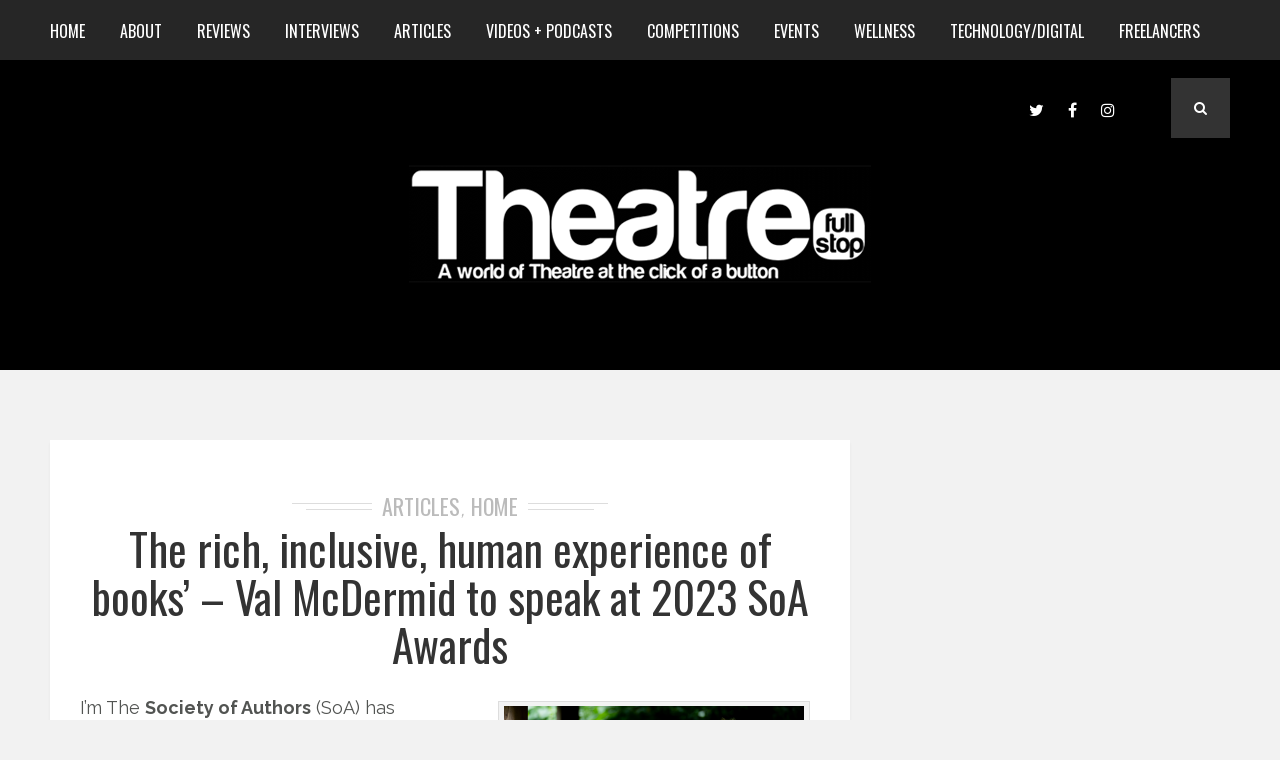

--- FILE ---
content_type: text/html; charset=UTF-8
request_url: https://www.theatrefullstop.com/2023/05/11/the-rich-inclusive-human-experience-of-books-val-mcdermid-to-speak-at-2023-soa-awards/
body_size: 26396
content:
<!DOCTYPE html>
<html dir="ltr" lang="en-GB" prefix="og: https://ogp.me/ns#" class="no-js" >
<!-- start -->
<head>
	<meta charset="UTF-8" />
	<meta name="viewport" content="width=device-width, initial-scale=1, maximum-scale=1" />
    <meta name="format-detection" content="telephone=no">
	<!-- set faviocn-->
		
	<meta http-equiv="Content-Type" content="text/html; charset=UTF-8" />
	<link rel="icon" type="image/png" href="">
	<link rel="alternate" type="application/atom+xml" title="Theatrefullstop Atom Feed" href="https://www.theatrefullstop.com/feed/atom/" />

		
	<title>The rich, inclusive, human experience of books’ – Val McDermid to speak at 2023 SoA Awards - Theatrefullstop</title>
	<style>img:is([sizes="auto" i], [sizes^="auto," i]) { contain-intrinsic-size: 3000px 1500px }</style>
	
		<!-- All in One SEO 4.7.6 - aioseo.com -->
	<meta name="description" content="Courtesy of Charlotte Graham. I’m The Society of Authors (SoA) has announced that Val McDermid – author of the Wire in the Blood series and the BBC One series Traces – will deliver the keynote speech at the annual SoA Awards ceremony, which returns to Southwark Cathedral on 29 June. She will join host and" />
	<meta name="robots" content="max-image-preview:large" />
	<meta name="author" content="Theatrefullstop"/>
	<link rel="canonical" href="https://www.theatrefullstop.com/2023/05/11/the-rich-inclusive-human-experience-of-books-val-mcdermid-to-speak-at-2023-soa-awards/" />
	<meta name="generator" content="All in One SEO (AIOSEO) 4.7.6" />
		<meta property="og:locale" content="en_GB" />
		<meta property="og:site_name" content="Theatrefullstop - A world of Theatre at the click of a button" />
		<meta property="og:type" content="article" />
		<meta property="og:title" content="The rich, inclusive, human experience of books’ – Val McDermid to speak at 2023 SoA Awards - Theatrefullstop" />
		<meta property="og:description" content="Courtesy of Charlotte Graham. I’m The Society of Authors (SoA) has announced that Val McDermid – author of the Wire in the Blood series and the BBC One series Traces – will deliver the keynote speech at the annual SoA Awards ceremony, which returns to Southwark Cathedral on 29 June. She will join host and" />
		<meta property="og:url" content="https://www.theatrefullstop.com/2023/05/11/the-rich-inclusive-human-experience-of-books-val-mcdermid-to-speak-at-2023-soa-awards/" />
		<meta property="article:published_time" content="2023-05-11T13:48:17+00:00" />
		<meta property="article:modified_time" content="2023-05-11T13:48:17+00:00" />
		<meta property="article:publisher" content="https://en-gb.facebook.com/theatrefullstop/" />
		<meta name="twitter:card" content="summary" />
		<meta name="twitter:site" content="@theatrefullstop" />
		<meta name="twitter:title" content="The rich, inclusive, human experience of books’ – Val McDermid to speak at 2023 SoA Awards - Theatrefullstop" />
		<meta name="twitter:description" content="Courtesy of Charlotte Graham. I’m The Society of Authors (SoA) has announced that Val McDermid – author of the Wire in the Blood series and the BBC One series Traces – will deliver the keynote speech at the annual SoA Awards ceremony, which returns to Southwark Cathedral on 29 June. She will join host and" />
		<meta name="twitter:creator" content="@theatrefullstop" />
		<script type="application/ld+json" class="aioseo-schema">
			{"@context":"https:\/\/schema.org","@graph":[{"@type":"BlogPosting","@id":"https:\/\/www.theatrefullstop.com\/2023\/05\/11\/the-rich-inclusive-human-experience-of-books-val-mcdermid-to-speak-at-2023-soa-awards\/#blogposting","name":"The rich, inclusive, human experience of books\u2019 \u2013 Val McDermid to speak at 2023 SoA Awards - Theatrefullstop","headline":"The rich, inclusive, human experience of books\u2019 \u2013 Val McDermid to speak at 2023 SoA Awards","author":{"@id":"https:\/\/www.theatrefullstop.com\/author\/theatrefullstop\/#author"},"publisher":{"@id":"https:\/\/www.theatrefullstop.com\/#organization"},"image":{"@type":"ImageObject","url":"https:\/\/www.theatrefullstop.com\/wp-content\/uploads\/2023\/05\/55282985-5B0D-42D0-A603-84B66521EFF6.png","@id":"https:\/\/www.theatrefullstop.com\/2023\/05\/11\/the-rich-inclusive-human-experience-of-books-val-mcdermid-to-speak-at-2023-soa-awards\/#articleImage","width":2048,"height":1079,"caption":"Courtesy of Charlotte Graham."},"datePublished":"2023-05-11T14:48:17+01:00","dateModified":"2023-05-11T14:48:17+01:00","inLanguage":"en-GB","mainEntityOfPage":{"@id":"https:\/\/www.theatrefullstop.com\/2023\/05\/11\/the-rich-inclusive-human-experience-of-books-val-mcdermid-to-speak-at-2023-soa-awards\/#webpage"},"isPartOf":{"@id":"https:\/\/www.theatrefullstop.com\/2023\/05\/11\/the-rich-inclusive-human-experience-of-books-val-mcdermid-to-speak-at-2023-soa-awards\/#webpage"},"articleSection":"Articles, Home, Chloe Timms, Joanne Harris, Julia Lund, Karl Knights, Nii Ayikwei Parkes, Nydia Hebden, Penny Batchelor, Rowan Hisayo Buchanan, Society of Authors, Society of Authors 2023 Awards, Southwark Cathedral, Val McDermid, Vikki Patis"},{"@type":"BreadcrumbList","@id":"https:\/\/www.theatrefullstop.com\/2023\/05\/11\/the-rich-inclusive-human-experience-of-books-val-mcdermid-to-speak-at-2023-soa-awards\/#breadcrumblist","itemListElement":[{"@type":"ListItem","@id":"https:\/\/www.theatrefullstop.com\/#listItem","position":1,"name":"Home","item":"https:\/\/www.theatrefullstop.com\/","nextItem":{"@type":"ListItem","@id":"https:\/\/www.theatrefullstop.com\/2023\/#listItem","name":"2023"}},{"@type":"ListItem","@id":"https:\/\/www.theatrefullstop.com\/2023\/#listItem","position":2,"name":"2023","item":"https:\/\/www.theatrefullstop.com\/2023\/","nextItem":{"@type":"ListItem","@id":"https:\/\/www.theatrefullstop.com\/2023\/05\/#listItem","name":"May"},"previousItem":{"@type":"ListItem","@id":"https:\/\/www.theatrefullstop.com\/#listItem","name":"Home"}},{"@type":"ListItem","@id":"https:\/\/www.theatrefullstop.com\/2023\/05\/#listItem","position":3,"name":"May","item":"https:\/\/www.theatrefullstop.com\/2023\/05\/","nextItem":{"@type":"ListItem","@id":"https:\/\/www.theatrefullstop.com\/2023\/05\/11\/#listItem","name":"11"},"previousItem":{"@type":"ListItem","@id":"https:\/\/www.theatrefullstop.com\/2023\/#listItem","name":"2023"}},{"@type":"ListItem","@id":"https:\/\/www.theatrefullstop.com\/2023\/05\/11\/#listItem","position":4,"name":"11","item":"https:\/\/www.theatrefullstop.com\/2023\/05\/11\/","nextItem":{"@type":"ListItem","@id":"https:\/\/www.theatrefullstop.com\/2023\/05\/11\/the-rich-inclusive-human-experience-of-books-val-mcdermid-to-speak-at-2023-soa-awards\/#listItem","name":"The rich, inclusive, human experience of books\u2019 \u2013 Val McDermid to speak at 2023 SoA Awards"},"previousItem":{"@type":"ListItem","@id":"https:\/\/www.theatrefullstop.com\/2023\/05\/#listItem","name":"May"}},{"@type":"ListItem","@id":"https:\/\/www.theatrefullstop.com\/2023\/05\/11\/the-rich-inclusive-human-experience-of-books-val-mcdermid-to-speak-at-2023-soa-awards\/#listItem","position":5,"name":"The rich, inclusive, human experience of books\u2019 \u2013 Val McDermid to speak at 2023 SoA Awards","previousItem":{"@type":"ListItem","@id":"https:\/\/www.theatrefullstop.com\/2023\/05\/11\/#listItem","name":"11"}}]},{"@type":"Organization","@id":"https:\/\/www.theatrefullstop.com\/#organization","name":"Theatrefullstop","description":"A world of Theatre at the click of a button","url":"https:\/\/www.theatrefullstop.com\/","sameAs":["https:\/\/en-gb.facebook.com\/theatrefullstop\/","https:\/\/twitter.com\/theatrefullstop","https:\/\/www.instagram.com\/theatre_full_stop\/"]},{"@type":"Person","@id":"https:\/\/www.theatrefullstop.com\/author\/theatrefullstop\/#author","url":"https:\/\/www.theatrefullstop.com\/author\/theatrefullstop\/","name":"Theatrefullstop","image":{"@type":"ImageObject","@id":"https:\/\/www.theatrefullstop.com\/2023\/05\/11\/the-rich-inclusive-human-experience-of-books-val-mcdermid-to-speak-at-2023-soa-awards\/#authorImage","url":"https:\/\/secure.gravatar.com\/avatar\/5cc33997ad3331a919a4a7df6a8ecdde?s=96&d=mm&r=g","width":96,"height":96,"caption":"Theatrefullstop"}},{"@type":"WebPage","@id":"https:\/\/www.theatrefullstop.com\/2023\/05\/11\/the-rich-inclusive-human-experience-of-books-val-mcdermid-to-speak-at-2023-soa-awards\/#webpage","url":"https:\/\/www.theatrefullstop.com\/2023\/05\/11\/the-rich-inclusive-human-experience-of-books-val-mcdermid-to-speak-at-2023-soa-awards\/","name":"The rich, inclusive, human experience of books\u2019 \u2013 Val McDermid to speak at 2023 SoA Awards - Theatrefullstop","description":"Courtesy of Charlotte Graham. I\u2019m The Society of Authors (SoA) has announced that Val McDermid \u2013 author of the Wire in the Blood series and the BBC One series Traces \u2013 will deliver the keynote speech at the annual SoA Awards ceremony, which returns to Southwark Cathedral on 29 June. She will join host and","inLanguage":"en-GB","isPartOf":{"@id":"https:\/\/www.theatrefullstop.com\/#website"},"breadcrumb":{"@id":"https:\/\/www.theatrefullstop.com\/2023\/05\/11\/the-rich-inclusive-human-experience-of-books-val-mcdermid-to-speak-at-2023-soa-awards\/#breadcrumblist"},"author":{"@id":"https:\/\/www.theatrefullstop.com\/author\/theatrefullstop\/#author"},"creator":{"@id":"https:\/\/www.theatrefullstop.com\/author\/theatrefullstop\/#author"},"datePublished":"2023-05-11T14:48:17+01:00","dateModified":"2023-05-11T14:48:17+01:00"},{"@type":"WebSite","@id":"https:\/\/www.theatrefullstop.com\/#website","url":"https:\/\/www.theatrefullstop.com\/","name":"Theatrefullstop","description":"A world of Theatre at the click of a button","inLanguage":"en-GB","publisher":{"@id":"https:\/\/www.theatrefullstop.com\/#organization"}}]}
		</script>
		<!-- All in One SEO -->

<link rel='dns-prefetch' href='//www.theatrefullstop.com' />
<link rel='dns-prefetch' href='//use.fontawesome.com' />
<link rel='dns-prefetch' href='//fonts.googleapis.com' />
<link rel="alternate" type="application/rss+xml" title="Theatrefullstop &raquo; Feed" href="https://www.theatrefullstop.com/feed/" />
<link rel="alternate" type="application/rss+xml" title="Theatrefullstop &raquo; Comments Feed" href="https://www.theatrefullstop.com/comments/feed/" />
<link rel="alternate" type="application/rss+xml" title="Theatrefullstop &raquo; The rich, inclusive, human experience of books’ – Val McDermid to speak at 2023 SoA Awards Comments Feed" href="https://www.theatrefullstop.com/2023/05/11/the-rich-inclusive-human-experience-of-books-val-mcdermid-to-speak-at-2023-soa-awards/feed/" />
<script type="text/javascript">
/* <![CDATA[ */
window._wpemojiSettings = {"baseUrl":"https:\/\/s.w.org\/images\/core\/emoji\/15.0.3\/72x72\/","ext":".png","svgUrl":"https:\/\/s.w.org\/images\/core\/emoji\/15.0.3\/svg\/","svgExt":".svg","source":{"concatemoji":"https:\/\/www.theatrefullstop.com\/wp-includes\/js\/wp-emoji-release.min.js?ver=6.7.4"}};
/*! This file is auto-generated */
!function(i,n){var o,s,e;function c(e){try{var t={supportTests:e,timestamp:(new Date).valueOf()};sessionStorage.setItem(o,JSON.stringify(t))}catch(e){}}function p(e,t,n){e.clearRect(0,0,e.canvas.width,e.canvas.height),e.fillText(t,0,0);var t=new Uint32Array(e.getImageData(0,0,e.canvas.width,e.canvas.height).data),r=(e.clearRect(0,0,e.canvas.width,e.canvas.height),e.fillText(n,0,0),new Uint32Array(e.getImageData(0,0,e.canvas.width,e.canvas.height).data));return t.every(function(e,t){return e===r[t]})}function u(e,t,n){switch(t){case"flag":return n(e,"\ud83c\udff3\ufe0f\u200d\u26a7\ufe0f","\ud83c\udff3\ufe0f\u200b\u26a7\ufe0f")?!1:!n(e,"\ud83c\uddfa\ud83c\uddf3","\ud83c\uddfa\u200b\ud83c\uddf3")&&!n(e,"\ud83c\udff4\udb40\udc67\udb40\udc62\udb40\udc65\udb40\udc6e\udb40\udc67\udb40\udc7f","\ud83c\udff4\u200b\udb40\udc67\u200b\udb40\udc62\u200b\udb40\udc65\u200b\udb40\udc6e\u200b\udb40\udc67\u200b\udb40\udc7f");case"emoji":return!n(e,"\ud83d\udc26\u200d\u2b1b","\ud83d\udc26\u200b\u2b1b")}return!1}function f(e,t,n){var r="undefined"!=typeof WorkerGlobalScope&&self instanceof WorkerGlobalScope?new OffscreenCanvas(300,150):i.createElement("canvas"),a=r.getContext("2d",{willReadFrequently:!0}),o=(a.textBaseline="top",a.font="600 32px Arial",{});return e.forEach(function(e){o[e]=t(a,e,n)}),o}function t(e){var t=i.createElement("script");t.src=e,t.defer=!0,i.head.appendChild(t)}"undefined"!=typeof Promise&&(o="wpEmojiSettingsSupports",s=["flag","emoji"],n.supports={everything:!0,everythingExceptFlag:!0},e=new Promise(function(e){i.addEventListener("DOMContentLoaded",e,{once:!0})}),new Promise(function(t){var n=function(){try{var e=JSON.parse(sessionStorage.getItem(o));if("object"==typeof e&&"number"==typeof e.timestamp&&(new Date).valueOf()<e.timestamp+604800&&"object"==typeof e.supportTests)return e.supportTests}catch(e){}return null}();if(!n){if("undefined"!=typeof Worker&&"undefined"!=typeof OffscreenCanvas&&"undefined"!=typeof URL&&URL.createObjectURL&&"undefined"!=typeof Blob)try{var e="postMessage("+f.toString()+"("+[JSON.stringify(s),u.toString(),p.toString()].join(",")+"));",r=new Blob([e],{type:"text/javascript"}),a=new Worker(URL.createObjectURL(r),{name:"wpTestEmojiSupports"});return void(a.onmessage=function(e){c(n=e.data),a.terminate(),t(n)})}catch(e){}c(n=f(s,u,p))}t(n)}).then(function(e){for(var t in e)n.supports[t]=e[t],n.supports.everything=n.supports.everything&&n.supports[t],"flag"!==t&&(n.supports.everythingExceptFlag=n.supports.everythingExceptFlag&&n.supports[t]);n.supports.everythingExceptFlag=n.supports.everythingExceptFlag&&!n.supports.flag,n.DOMReady=!1,n.readyCallback=function(){n.DOMReady=!0}}).then(function(){return e}).then(function(){var e;n.supports.everything||(n.readyCallback(),(e=n.source||{}).concatemoji?t(e.concatemoji):e.wpemoji&&e.twemoji&&(t(e.twemoji),t(e.wpemoji)))}))}((window,document),window._wpemojiSettings);
/* ]]> */
</script>
<link rel='stylesheet' id='sbi_styles-css' href='https://www.theatrefullstop.com/wp-content/plugins/instagram-feed/css/sbi-styles.min.css?ver=6.6.1' type='text/css' media='all' />
<style id='wp-emoji-styles-inline-css' type='text/css'>

	img.wp-smiley, img.emoji {
		display: inline !important;
		border: none !important;
		box-shadow: none !important;
		height: 1em !important;
		width: 1em !important;
		margin: 0 0.07em !important;
		vertical-align: -0.1em !important;
		background: none !important;
		padding: 0 !important;
	}
</style>
<link rel='stylesheet' id='wp-block-library-css' href='https://www.theatrefullstop.com/wp-includes/css/dist/block-library/style.min.css?ver=6.7.4' type='text/css' media='all' />
<style id='classic-theme-styles-inline-css' type='text/css'>
/*! This file is auto-generated */
.wp-block-button__link{color:#fff;background-color:#32373c;border-radius:9999px;box-shadow:none;text-decoration:none;padding:calc(.667em + 2px) calc(1.333em + 2px);font-size:1.125em}.wp-block-file__button{background:#32373c;color:#fff;text-decoration:none}
</style>
<style id='global-styles-inline-css' type='text/css'>
:root{--wp--preset--aspect-ratio--square: 1;--wp--preset--aspect-ratio--4-3: 4/3;--wp--preset--aspect-ratio--3-4: 3/4;--wp--preset--aspect-ratio--3-2: 3/2;--wp--preset--aspect-ratio--2-3: 2/3;--wp--preset--aspect-ratio--16-9: 16/9;--wp--preset--aspect-ratio--9-16: 9/16;--wp--preset--color--black: #000000;--wp--preset--color--cyan-bluish-gray: #abb8c3;--wp--preset--color--white: #ffffff;--wp--preset--color--pale-pink: #f78da7;--wp--preset--color--vivid-red: #cf2e2e;--wp--preset--color--luminous-vivid-orange: #ff6900;--wp--preset--color--luminous-vivid-amber: #fcb900;--wp--preset--color--light-green-cyan: #7bdcb5;--wp--preset--color--vivid-green-cyan: #00d084;--wp--preset--color--pale-cyan-blue: #8ed1fc;--wp--preset--color--vivid-cyan-blue: #0693e3;--wp--preset--color--vivid-purple: #9b51e0;--wp--preset--gradient--vivid-cyan-blue-to-vivid-purple: linear-gradient(135deg,rgba(6,147,227,1) 0%,rgb(155,81,224) 100%);--wp--preset--gradient--light-green-cyan-to-vivid-green-cyan: linear-gradient(135deg,rgb(122,220,180) 0%,rgb(0,208,130) 100%);--wp--preset--gradient--luminous-vivid-amber-to-luminous-vivid-orange: linear-gradient(135deg,rgba(252,185,0,1) 0%,rgba(255,105,0,1) 100%);--wp--preset--gradient--luminous-vivid-orange-to-vivid-red: linear-gradient(135deg,rgba(255,105,0,1) 0%,rgb(207,46,46) 100%);--wp--preset--gradient--very-light-gray-to-cyan-bluish-gray: linear-gradient(135deg,rgb(238,238,238) 0%,rgb(169,184,195) 100%);--wp--preset--gradient--cool-to-warm-spectrum: linear-gradient(135deg,rgb(74,234,220) 0%,rgb(151,120,209) 20%,rgb(207,42,186) 40%,rgb(238,44,130) 60%,rgb(251,105,98) 80%,rgb(254,248,76) 100%);--wp--preset--gradient--blush-light-purple: linear-gradient(135deg,rgb(255,206,236) 0%,rgb(152,150,240) 100%);--wp--preset--gradient--blush-bordeaux: linear-gradient(135deg,rgb(254,205,165) 0%,rgb(254,45,45) 50%,rgb(107,0,62) 100%);--wp--preset--gradient--luminous-dusk: linear-gradient(135deg,rgb(255,203,112) 0%,rgb(199,81,192) 50%,rgb(65,88,208) 100%);--wp--preset--gradient--pale-ocean: linear-gradient(135deg,rgb(255,245,203) 0%,rgb(182,227,212) 50%,rgb(51,167,181) 100%);--wp--preset--gradient--electric-grass: linear-gradient(135deg,rgb(202,248,128) 0%,rgb(113,206,126) 100%);--wp--preset--gradient--midnight: linear-gradient(135deg,rgb(2,3,129) 0%,rgb(40,116,252) 100%);--wp--preset--font-size--small: 13px;--wp--preset--font-size--medium: 20px;--wp--preset--font-size--large: 36px;--wp--preset--font-size--x-large: 42px;--wp--preset--spacing--20: 0.44rem;--wp--preset--spacing--30: 0.67rem;--wp--preset--spacing--40: 1rem;--wp--preset--spacing--50: 1.5rem;--wp--preset--spacing--60: 2.25rem;--wp--preset--spacing--70: 3.38rem;--wp--preset--spacing--80: 5.06rem;--wp--preset--shadow--natural: 6px 6px 9px rgba(0, 0, 0, 0.2);--wp--preset--shadow--deep: 12px 12px 50px rgba(0, 0, 0, 0.4);--wp--preset--shadow--sharp: 6px 6px 0px rgba(0, 0, 0, 0.2);--wp--preset--shadow--outlined: 6px 6px 0px -3px rgba(255, 255, 255, 1), 6px 6px rgba(0, 0, 0, 1);--wp--preset--shadow--crisp: 6px 6px 0px rgba(0, 0, 0, 1);}:where(.is-layout-flex){gap: 0.5em;}:where(.is-layout-grid){gap: 0.5em;}body .is-layout-flex{display: flex;}.is-layout-flex{flex-wrap: wrap;align-items: center;}.is-layout-flex > :is(*, div){margin: 0;}body .is-layout-grid{display: grid;}.is-layout-grid > :is(*, div){margin: 0;}:where(.wp-block-columns.is-layout-flex){gap: 2em;}:where(.wp-block-columns.is-layout-grid){gap: 2em;}:where(.wp-block-post-template.is-layout-flex){gap: 1.25em;}:where(.wp-block-post-template.is-layout-grid){gap: 1.25em;}.has-black-color{color: var(--wp--preset--color--black) !important;}.has-cyan-bluish-gray-color{color: var(--wp--preset--color--cyan-bluish-gray) !important;}.has-white-color{color: var(--wp--preset--color--white) !important;}.has-pale-pink-color{color: var(--wp--preset--color--pale-pink) !important;}.has-vivid-red-color{color: var(--wp--preset--color--vivid-red) !important;}.has-luminous-vivid-orange-color{color: var(--wp--preset--color--luminous-vivid-orange) !important;}.has-luminous-vivid-amber-color{color: var(--wp--preset--color--luminous-vivid-amber) !important;}.has-light-green-cyan-color{color: var(--wp--preset--color--light-green-cyan) !important;}.has-vivid-green-cyan-color{color: var(--wp--preset--color--vivid-green-cyan) !important;}.has-pale-cyan-blue-color{color: var(--wp--preset--color--pale-cyan-blue) !important;}.has-vivid-cyan-blue-color{color: var(--wp--preset--color--vivid-cyan-blue) !important;}.has-vivid-purple-color{color: var(--wp--preset--color--vivid-purple) !important;}.has-black-background-color{background-color: var(--wp--preset--color--black) !important;}.has-cyan-bluish-gray-background-color{background-color: var(--wp--preset--color--cyan-bluish-gray) !important;}.has-white-background-color{background-color: var(--wp--preset--color--white) !important;}.has-pale-pink-background-color{background-color: var(--wp--preset--color--pale-pink) !important;}.has-vivid-red-background-color{background-color: var(--wp--preset--color--vivid-red) !important;}.has-luminous-vivid-orange-background-color{background-color: var(--wp--preset--color--luminous-vivid-orange) !important;}.has-luminous-vivid-amber-background-color{background-color: var(--wp--preset--color--luminous-vivid-amber) !important;}.has-light-green-cyan-background-color{background-color: var(--wp--preset--color--light-green-cyan) !important;}.has-vivid-green-cyan-background-color{background-color: var(--wp--preset--color--vivid-green-cyan) !important;}.has-pale-cyan-blue-background-color{background-color: var(--wp--preset--color--pale-cyan-blue) !important;}.has-vivid-cyan-blue-background-color{background-color: var(--wp--preset--color--vivid-cyan-blue) !important;}.has-vivid-purple-background-color{background-color: var(--wp--preset--color--vivid-purple) !important;}.has-black-border-color{border-color: var(--wp--preset--color--black) !important;}.has-cyan-bluish-gray-border-color{border-color: var(--wp--preset--color--cyan-bluish-gray) !important;}.has-white-border-color{border-color: var(--wp--preset--color--white) !important;}.has-pale-pink-border-color{border-color: var(--wp--preset--color--pale-pink) !important;}.has-vivid-red-border-color{border-color: var(--wp--preset--color--vivid-red) !important;}.has-luminous-vivid-orange-border-color{border-color: var(--wp--preset--color--luminous-vivid-orange) !important;}.has-luminous-vivid-amber-border-color{border-color: var(--wp--preset--color--luminous-vivid-amber) !important;}.has-light-green-cyan-border-color{border-color: var(--wp--preset--color--light-green-cyan) !important;}.has-vivid-green-cyan-border-color{border-color: var(--wp--preset--color--vivid-green-cyan) !important;}.has-pale-cyan-blue-border-color{border-color: var(--wp--preset--color--pale-cyan-blue) !important;}.has-vivid-cyan-blue-border-color{border-color: var(--wp--preset--color--vivid-cyan-blue) !important;}.has-vivid-purple-border-color{border-color: var(--wp--preset--color--vivid-purple) !important;}.has-vivid-cyan-blue-to-vivid-purple-gradient-background{background: var(--wp--preset--gradient--vivid-cyan-blue-to-vivid-purple) !important;}.has-light-green-cyan-to-vivid-green-cyan-gradient-background{background: var(--wp--preset--gradient--light-green-cyan-to-vivid-green-cyan) !important;}.has-luminous-vivid-amber-to-luminous-vivid-orange-gradient-background{background: var(--wp--preset--gradient--luminous-vivid-amber-to-luminous-vivid-orange) !important;}.has-luminous-vivid-orange-to-vivid-red-gradient-background{background: var(--wp--preset--gradient--luminous-vivid-orange-to-vivid-red) !important;}.has-very-light-gray-to-cyan-bluish-gray-gradient-background{background: var(--wp--preset--gradient--very-light-gray-to-cyan-bluish-gray) !important;}.has-cool-to-warm-spectrum-gradient-background{background: var(--wp--preset--gradient--cool-to-warm-spectrum) !important;}.has-blush-light-purple-gradient-background{background: var(--wp--preset--gradient--blush-light-purple) !important;}.has-blush-bordeaux-gradient-background{background: var(--wp--preset--gradient--blush-bordeaux) !important;}.has-luminous-dusk-gradient-background{background: var(--wp--preset--gradient--luminous-dusk) !important;}.has-pale-ocean-gradient-background{background: var(--wp--preset--gradient--pale-ocean) !important;}.has-electric-grass-gradient-background{background: var(--wp--preset--gradient--electric-grass) !important;}.has-midnight-gradient-background{background: var(--wp--preset--gradient--midnight) !important;}.has-small-font-size{font-size: var(--wp--preset--font-size--small) !important;}.has-medium-font-size{font-size: var(--wp--preset--font-size--medium) !important;}.has-large-font-size{font-size: var(--wp--preset--font-size--large) !important;}.has-x-large-font-size{font-size: var(--wp--preset--font-size--x-large) !important;}
:where(.wp-block-post-template.is-layout-flex){gap: 1.25em;}:where(.wp-block-post-template.is-layout-grid){gap: 1.25em;}
:where(.wp-block-columns.is-layout-flex){gap: 2em;}:where(.wp-block-columns.is-layout-grid){gap: 2em;}
:root :where(.wp-block-pullquote){font-size: 1.5em;line-height: 1.6;}
</style>
<link rel='stylesheet' id='contact-form-7-css' href='https://www.theatrefullstop.com/wp-content/plugins/contact-form-7/includes/css/styles.css?ver=6.0.1' type='text/css' media='all' />
<link rel='stylesheet' id='tp_twitter_plugin_css-css' href='https://www.theatrefullstop.com/wp-content/plugins/recent-tweets-widget/tp_twitter_plugin.css?ver=1.0' type='text/css' media='screen' />
<link rel='stylesheet' id='rs-plugin-settings-css' href='https://www.theatrefullstop.com/wp-content/plugins/revslider/public/assets/css/rs6.css?ver=6.2.22' type='text/css' media='all' />
<style id='rs-plugin-settings-inline-css' type='text/css'>
#rs-demo-id {}
</style>
<link rel='stylesheet' id='googleFonts-css' href='https://fonts.googleapis.com/css?family=Raleway%3A400%2C600%2C700%7COswald%3A400%2C700%7COswald%7CPlayfair+Display%3A400%2C400italic&#038;ver=6.7.4' type='text/css' media='all' />
<link rel='stylesheet' id='style-css' href='https://www.theatrefullstop.com/wp-content/themes/brixton/style.css?ver=6.7.4' type='text/css' media='all' />
<style id='style-inline-css' type='text/css'>


.block_footer_text, .quote-category .blogpostcategory, .quote-widget p, .quote-widget .blogcontent-title {font-family: Playfair Display, "Helvetica Neue", Arial, Helvetica, Verdana, sans-serif;}
body {	 
	background:#f2f2f2 url()   !important;
	color:#525452;
	font-family: Raleway, "Helvetica Neue", Arial, Helvetica, Verdana, sans-serif;
	font-size: 18px;
	font-weight: normal;
}
::selection { background: #000; color:#fff; text-shadow: none; }

h1, h2, h3, h4, h5, h6, .block1 p, .blog-category a, .post-meta a,.widget_wysija_cont .wysija-submit  {font-family: Oswald, "Helvetica Neue", Arial, Helvetica, Verdana, sans-serif;}
h1 { 	
	color:#333;
	font-size: 48px !important;
	}
	
h2, .term-description p { 	
	color:#333;
	font-size: 40px !important;
	}

h3 { 	
	color:#333;
	font-size: 36px !important;
	}

h4 { 	
	color:#333;
	font-size: 30px !important;
	}	
	
h5 { 	
	color:#333;
	font-size: 24px !important;
	}	

h6 { 	
	color:#333;
	font-size: 20px !important;
	}	
	
a {color:#333;}
h1 a {color:#333;}
h2 a {color:#333;}
h3 a {color:#333;}
h4 a {color:#333;}
h5 a {color:#333;}
h6 a {color:#333;}

.pagenav a {font-family: Oswald !important;
			  font-size: 16px;
			  font-weight:normal;
			  color:#fff;
}
.pagenav .social_icons a{color:#fff;}
.pagenav .social_icons a:hover{color:#ffffff;}
.pagenav li li a, .block1_lower_text p,.widget_wysija_cont .updated, .widget_wysija_cont .login .message  {font-family: Raleway, "Helvetica Neue", Arial, Helvetica, Verdana, sans-serif !important;color:#444;font-size:14px;}

 
h3#reply-title, select, input, textarea, button, .link-category .title a{font-family: Raleway, "Helvetica Neue", Arial, Helvetica, Verdana, sans-serif;}

.prev-post-title, .next-post-title, .blogmore, .more-link {font-family: Oswald, "Helvetica Neue", Arial, Helvetica, Verdana, sans-serif;}


div#logo {padding-top:px;padding-bottom:px;}

.logo-advertise .widget {margin-top:px;}

#brixton-slider {margin-top:px;}

/* ***********************
--------------------------------------
------------MAIN COLOR----------
--------------------------------------
*********************** */

a:hover, span, .current-menu-item a, .blogmore, .more-link, .pagenav.fixedmenu li a:hover, .widget ul li a:hover,.pagenav.fixedmenu li.current-menu-item > a,.block2_text a,
.blogcontent a, .sentry a

{
	color:#36bdab;
}

.su-quote-style-default  {border-left:5px solid #36bdab;}

 
/* ***********************
--------------------------------------
------------BACKGROUND MAIN COLOR----------
--------------------------------------
*********************** */

.top-cart, .blog_social .addthis_toolbox a:hover, #footer .social_icons a, .sidebar .social_icons a, .widget_tag_cloud a, .sidebar .widget_search #searchsubmit,
.menu ul.sub-menu li:hover, .specificComment .comment-reply-link:hover, #submit:hover, .addthis_toolbox a:hover, .wpcf7-submit:hover, #submit:hover,
.link-title-previous:hover, .link-title-next:hover, .specificComment .comment-edit-link:hover, .specificComment .comment-reply-link:hover, h3#reply-title small a:hover, .pagenav li a:after,
.widget_wysija_cont .wysija-submit,.sidebar-buy-button a, .widget ul li:before, #footer .widget_search #searchsubmit
  {
	background:#36bdab ;
}
.essb_links.essb_template_dark-retina a:hover {background:#36bdab !important;}
.pagenav  li li a:hover {background:none;}
.link-title-previous:hover, .link-title-next:hover {color:#fff;}
#headerwrap {background:#262626;border-top:px solid #000;border-bottom:px solid #000;}
.top-wrapper {background:;}
div#logo, .logo-wrapper {background:#000000;}

 /* ***********************
--------------------------------------
------------BOXED---------------------
-----------------------------------*/
  
    

/* ***********************
--------------------------------------
------------CUSTOM CSS----------
--------------------------------------
*********************** */


</style>
<script type="text/javascript" src="https://www.theatrefullstop.com/wp-includes/js/jquery/jquery.min.js?ver=3.7.1" id="jquery-core-js"></script>
<script type="text/javascript" src="https://www.theatrefullstop.com/wp-includes/js/jquery/jquery-migrate.min.js?ver=3.4.1" id="jquery-migrate-js"></script>
<script type="text/javascript" src="https://www.theatrefullstop.com/wp-content/plugins/revslider/public/assets/js/rbtools.min.js?ver=6.2.22" id="tp-tools-js"></script>
<script type="text/javascript" src="https://www.theatrefullstop.com/wp-content/plugins/revslider/public/assets/js/rs6.min.js?ver=6.2.22" id="revmin-js"></script>
<script type="text/javascript" src="https://www.theatrefullstop.com/wp-content/themes/brixton/js/jquery.bxslider.js" id="pmc_bxSlider-js"></script>
<link rel="https://api.w.org/" href="https://www.theatrefullstop.com/wp-json/" /><link rel="alternate" title="JSON" type="application/json" href="https://www.theatrefullstop.com/wp-json/wp/v2/posts/24588" /><link rel="EditURI" type="application/rsd+xml" title="RSD" href="https://www.theatrefullstop.com/xmlrpc.php?rsd" />
<meta name="generator" content="WordPress 6.7.4" />
<link rel='shortlink' href='https://www.theatrefullstop.com/?p=24588' />
<link rel="alternate" title="oEmbed (JSON)" type="application/json+oembed" href="https://www.theatrefullstop.com/wp-json/oembed/1.0/embed?url=https%3A%2F%2Fwww.theatrefullstop.com%2F2023%2F05%2F11%2Fthe-rich-inclusive-human-experience-of-books-val-mcdermid-to-speak-at-2023-soa-awards%2F" />
<link rel="alternate" title="oEmbed (XML)" type="text/xml+oembed" href="https://www.theatrefullstop.com/wp-json/oembed/1.0/embed?url=https%3A%2F%2Fwww.theatrefullstop.com%2F2023%2F05%2F11%2Fthe-rich-inclusive-human-experience-of-books-val-mcdermid-to-speak-at-2023-soa-awards%2F&#038;format=xml" />

		<!-- GA Google Analytics @ https://m0n.co/ga -->
		<script async src="https://www.googletagmanager.com/gtag/js?id=G-SLWQPGM6YH"></script>
		<script>
			window.dataLayer = window.dataLayer || [];
			function gtag(){dataLayer.push(arguments);}
			gtag('js', new Date());
			gtag('config', 'G-SLWQPGM6YH');
		</script>

	<meta name="generator" content="Powered by Slider Revolution 6.2.22 - responsive, Mobile-Friendly Slider Plugin for WordPress with comfortable drag and drop interface." />
<link rel="icon" href="https://www.theatrefullstop.com/wp-content/uploads/2021/01/cropped-theatre_full_stop_favicon2-32x32.png" sizes="32x32" />
<link rel="icon" href="https://www.theatrefullstop.com/wp-content/uploads/2021/01/cropped-theatre_full_stop_favicon2-192x192.png" sizes="192x192" />
<link rel="apple-touch-icon" href="https://www.theatrefullstop.com/wp-content/uploads/2021/01/cropped-theatre_full_stop_favicon2-180x180.png" />
<meta name="msapplication-TileImage" content="https://www.theatrefullstop.com/wp-content/uploads/2021/01/cropped-theatre_full_stop_favicon2-270x270.png" />
<script type="text/javascript">function setREVStartSize(e){
			//window.requestAnimationFrame(function() {				 
				window.RSIW = window.RSIW===undefined ? window.innerWidth : window.RSIW;	
				window.RSIH = window.RSIH===undefined ? window.innerHeight : window.RSIH;	
				try {								
					var pw = document.getElementById(e.c).parentNode.offsetWidth,
						newh;
					pw = pw===0 || isNaN(pw) ? window.RSIW : pw;
					e.tabw = e.tabw===undefined ? 0 : parseInt(e.tabw);
					e.thumbw = e.thumbw===undefined ? 0 : parseInt(e.thumbw);
					e.tabh = e.tabh===undefined ? 0 : parseInt(e.tabh);
					e.thumbh = e.thumbh===undefined ? 0 : parseInt(e.thumbh);
					e.tabhide = e.tabhide===undefined ? 0 : parseInt(e.tabhide);
					e.thumbhide = e.thumbhide===undefined ? 0 : parseInt(e.thumbhide);
					e.mh = e.mh===undefined || e.mh=="" || e.mh==="auto" ? 0 : parseInt(e.mh,0);		
					if(e.layout==="fullscreen" || e.l==="fullscreen") 						
						newh = Math.max(e.mh,window.RSIH);					
					else{					
						e.gw = Array.isArray(e.gw) ? e.gw : [e.gw];
						for (var i in e.rl) if (e.gw[i]===undefined || e.gw[i]===0) e.gw[i] = e.gw[i-1];					
						e.gh = e.el===undefined || e.el==="" || (Array.isArray(e.el) && e.el.length==0)? e.gh : e.el;
						e.gh = Array.isArray(e.gh) ? e.gh : [e.gh];
						for (var i in e.rl) if (e.gh[i]===undefined || e.gh[i]===0) e.gh[i] = e.gh[i-1];
											
						var nl = new Array(e.rl.length),
							ix = 0,						
							sl;					
						e.tabw = e.tabhide>=pw ? 0 : e.tabw;
						e.thumbw = e.thumbhide>=pw ? 0 : e.thumbw;
						e.tabh = e.tabhide>=pw ? 0 : e.tabh;
						e.thumbh = e.thumbhide>=pw ? 0 : e.thumbh;					
						for (var i in e.rl) nl[i] = e.rl[i]<window.RSIW ? 0 : e.rl[i];
						sl = nl[0];									
						for (var i in nl) if (sl>nl[i] && nl[i]>0) { sl = nl[i]; ix=i;}															
						var m = pw>(e.gw[ix]+e.tabw+e.thumbw) ? 1 : (pw-(e.tabw+e.thumbw)) / (e.gw[ix]);					
						newh =  (e.gh[ix] * m) + (e.tabh + e.thumbh);
					}				
					if(window.rs_init_css===undefined) window.rs_init_css = document.head.appendChild(document.createElement("style"));					
					document.getElementById(e.c).height = newh+"px";
					window.rs_init_css.innerHTML += "#"+e.c+"_wrapper { height: "+newh+"px }";				
				} catch(e){
					console.log("Failure at Presize of Slider:" + e)
				}					   
			//});
		  };</script>
</head>		
<!-- start body -->
<body class="post-template-default single single-post postid-24588 single-format-standard" >
	<!-- start header -->
			<!-- fixed menu -->		
				
			
			<div class="pagenav fixedmenu">						
				<div class="holder-fixedmenu">							
					<div class="logo-fixedmenu">								
												
					<a href="https://www.theatrefullstop.com/"><img src="https://www.theatrefullstop.com/wp-content/uploads/2016/05/cropped-logo-rounded-edged-with-text-2.png" alt="Theatrefullstop - A world of Theatre at the click of a button" ></a>
					</div>
						<div class="menu-fixedmenu home">
						<ul id="menu-menu-1" class="menu"><li id="menu-item-5529-38" class="menu-item menu-item-type-custom menu-item-object-custom" ><a  href="http://theatrefullstop.com/">Home</a></li>
<li id="menu-item-6021-39" class="menu-item menu-item-type-post_type menu-item-object-page menu-item-has-children" ><a  href="https://www.theatrefullstop.com/about-2/">About</a>
<ul class="sub-menu">
	<li id="menu-item-4197-6848" class="menu-item menu-item-type-post_type menu-item-object-page" ><a  href="https://www.theatrefullstop.com/the-team/">The Team</a></li>
	<li id="menu-item-8281-40" class="menu-item menu-item-type-post_type menu-item-object-page" ><a  href="https://www.theatrefullstop.com/contact/">Contact</a></li>
</ul>
</li>
<li id="menu-item-8381-3729" class="menu-item menu-item-type-taxonomy menu-item-object-category" ><a  href="https://www.theatrefullstop.com/category/reviews/">Reviews</a></li>
<li id="menu-item-4949-3732" class="menu-item menu-item-type-taxonomy menu-item-object-category" ><a  href="https://www.theatrefullstop.com/category/interviews/">Interviews</a></li>
<li id="menu-item-7248-3733" class="menu-item menu-item-type-taxonomy menu-item-object-category current-post-ancestor current-menu-parent current-post-parent" ><a  href="https://www.theatrefullstop.com/category/articles/">Articles</a></li>
<li id="menu-item-724-3731" class="menu-item menu-item-type-taxonomy menu-item-object-category" ><a  href="https://www.theatrefullstop.com/category/videospodcasts/">Videos + Podcasts</a></li>
<li id="menu-item-4585-3730" class="menu-item menu-item-type-taxonomy menu-item-object-category" ><a  href="https://www.theatrefullstop.com/category/competitions/">Competitions</a></li>
<li id="menu-item-1699-3734" class="menu-item menu-item-type-taxonomy menu-item-object-category" ><a  href="https://www.theatrefullstop.com/category/events/">Events</a></li>
<li id="menu-item-2938-16782" class="menu-item menu-item-type-taxonomy menu-item-object-category" ><a  href="https://www.theatrefullstop.com/category/wellness/">Wellness</a></li>
<li id="menu-item-2069-20717" class="menu-item menu-item-type-taxonomy menu-item-object-category" ><a  href="https://www.theatrefullstop.com/category/technology-digital/">Technology/Digital</a></li>
<li id="menu-item-6281-20583" class="menu-item menu-item-type-taxonomy menu-item-object-category" ><a  href="https://www.theatrefullstop.com/category/freelancers/">Freelancers</a></li>
</ul>	
					</div>
				</div>	
			</div>
							<header>
				<!-- top bar -->
									
										<div id="headerwrap">			
						<!-- logo and main menu -->
						<div id="header">
							<!-- respoonsive menu main-->
							<!-- respoonsive menu no scrool bar -->
							<div class="respMenu noscroll">
								<div class="resp_menu_button"><i class="fa fa-list-ul fa-2x"></i></div>
								<div class="menu-main-menu-container"><div class="event-type-selector-dropdown"><a  class="menu-item menu-item-type-custom menu-item-object-custom" href="http://theatrefullstop.com/"><strong>Home</strong></a><br>
<a  class="menu-item menu-item-type-post_type menu-item-object-page menu-item-has-children" href="https://www.theatrefullstop.com/about-2/"><strong>About</strong></a><br>

<a  class="menu-item menu-item-type-post_type menu-item-object-page" href="https://www.theatrefullstop.com/the-team/">&nbsp;&nbsp;&nbsp;&nbsp;<i class="fa fa-circle"></i>The Team</a><br>
<a  class="menu-item menu-item-type-post_type menu-item-object-page" href="https://www.theatrefullstop.com/contact/">&nbsp;&nbsp;&nbsp;&nbsp;<i class="fa fa-circle"></i>Contact</a><br>


<a  class="menu-item menu-item-type-taxonomy menu-item-object-category" href="https://www.theatrefullstop.com/category/reviews/"><strong>Reviews</strong></a><br>
<a  class="menu-item menu-item-type-taxonomy menu-item-object-category" href="https://www.theatrefullstop.com/category/interviews/"><strong>Interviews</strong></a><br>
<a  class="menu-item menu-item-type-taxonomy menu-item-object-category current-post-ancestor current-menu-parent current-post-parent" href="https://www.theatrefullstop.com/category/articles/"><strong>Articles</strong></a><br>
<a  class="menu-item menu-item-type-taxonomy menu-item-object-category" href="https://www.theatrefullstop.com/category/videospodcasts/"><strong>Videos + Podcasts</strong></a><br>
<a  class="menu-item menu-item-type-taxonomy menu-item-object-category" href="https://www.theatrefullstop.com/category/competitions/"><strong>Competitions</strong></a><br>
<a  class="menu-item menu-item-type-taxonomy menu-item-object-category" href="https://www.theatrefullstop.com/category/events/"><strong>Events</strong></a><br>
<a  class="menu-item menu-item-type-taxonomy menu-item-object-category" href="https://www.theatrefullstop.com/category/wellness/"><strong>Wellness</strong></a><br>
<a  class="menu-item menu-item-type-taxonomy menu-item-object-category" href="https://www.theatrefullstop.com/category/technology-digital/"><strong>Technology/Digital</strong></a><br>
<a  class="menu-item menu-item-type-taxonomy menu-item-object-category" href="https://www.theatrefullstop.com/category/freelancers/"><strong>Freelancers</strong></a><br>
</div></div>	
							</div>			
							<!-- main menu -->
							<div class="pagenav"> 
							<ul id="menu-main-menu-container" class="menu"><li id="menu-item-2837-38" class="menu-item menu-item-type-custom menu-item-object-custom" ><a  href="http://theatrefullstop.com/">Home</a></li>
<li id="menu-item-7263-39" class="menu-item menu-item-type-post_type menu-item-object-page menu-item-has-children" ><a  href="https://www.theatrefullstop.com/about-2/">About</a>
<ul class="sub-menu">
	<li id="menu-item-3085-6848" class="menu-item menu-item-type-post_type menu-item-object-page" ><a  href="https://www.theatrefullstop.com/the-team/">The Team</a></li>
	<li id="menu-item-9629-40" class="menu-item menu-item-type-post_type menu-item-object-page" ><a  href="https://www.theatrefullstop.com/contact/">Contact</a></li>
</ul>
</li>
<li id="menu-item-1526-3729" class="menu-item menu-item-type-taxonomy menu-item-object-category" ><a  href="https://www.theatrefullstop.com/category/reviews/">Reviews</a></li>
<li id="menu-item-6895-3732" class="menu-item menu-item-type-taxonomy menu-item-object-category" ><a  href="https://www.theatrefullstop.com/category/interviews/">Interviews</a></li>
<li id="menu-item-2712-3733" class="menu-item menu-item-type-taxonomy menu-item-object-category current-post-ancestor current-menu-parent current-post-parent" ><a  href="https://www.theatrefullstop.com/category/articles/">Articles</a></li>
<li id="menu-item-9696-3731" class="menu-item menu-item-type-taxonomy menu-item-object-category" ><a  href="https://www.theatrefullstop.com/category/videospodcasts/">Videos + Podcasts</a></li>
<li id="menu-item-4207-3730" class="menu-item menu-item-type-taxonomy menu-item-object-category" ><a  href="https://www.theatrefullstop.com/category/competitions/">Competitions</a></li>
<li id="menu-item-6761-3734" class="menu-item menu-item-type-taxonomy menu-item-object-category" ><a  href="https://www.theatrefullstop.com/category/events/">Events</a></li>
<li id="menu-item-4708-16782" class="menu-item menu-item-type-taxonomy menu-item-object-category" ><a  href="https://www.theatrefullstop.com/category/wellness/">Wellness</a></li>
<li id="menu-item-8519-20717" class="menu-item menu-item-type-taxonomy menu-item-object-category" ><a  href="https://www.theatrefullstop.com/category/technology-digital/">Technology/Digital</a></li>
<li id="menu-item-2451-20583" class="menu-item menu-item-type-taxonomy menu-item-object-category" ><a  href="https://www.theatrefullstop.com/category/freelancers/">Freelancers</a></li>
</ul>																	<div class = "top-search-form">
									<form method="get" id="searchform" class="searchform" action="https://www.theatrefullstop.com/" >
										<input type="text" value="" name="s" id="s" />
										<i class="fa fa-search search-desktop"></i>
										</form>									</div>	
																<div class="social_icons">
									<div><a target="_blank"  href="https://twitter.com/Theatrefullstop" title="Twitter"><i class="fa fa-twitter"></i></a><a target="_blank"  href="https://www.facebook.com/theatrefullstop/" title="Facebook"><i class="fa fa-facebook"></i></a><a target="_blank"  href="https://www.instagram.com/theatre_full_stop/" title="Instagram"><i class="fa fa-instagram"></i></a><a target="_blank"  href="" title=""><i class="fa "></i></a></div>
								</div>
								
							</div> 	
						</div>
					</div> 								
											<div class="logo-wrapper logo-bottom">
							<div class="logo-inner">
								<div id="logo" class="">
																<a href="https://www.theatrefullstop.com/"><img src="								https://www.theatrefullstop.com/wp-content/uploads/2016/08/Theatrefullstop_HeaderLogo.gif" alt="Theatrefullstop - A world of Theatre at the click of a button" /></a>
								</div>
									
							</div>
						</div>
						
</header>					
																	
				
						
									</header>
								<!-- top bar with breadcrumb and post navigation -->

<!-- main content start -->
<div class="mainwrap single-default sidebar">
		<div class="main clearfix">	
	<div class="content singledefult">
		<div class="postcontent singledefult" id="post-" class="post-24588 post type-post status-publish format-standard hentry category-articles category-home tag-chloe-timms tag-joanne-harris tag-julia-lund tag-karl-knights tag-nii-ayikwei-parkes tag-nydia-hebden tag-penny-batchelor tag-rowan-hisayo-buchanan tag-society-of-authors tag-society-of-authors-2023-awards tag-southwark-cathedral tag-val-mcdermid tag-vikki-patis">		
			<div class="blogpost">		
				<div class="posttext">
					<div class="topBlog">	
						<div class="blog-category"><em><a href="https://www.theatrefullstop.com/category/articles/" >Articles</a>, <a href="https://www.theatrefullstop.com/category/home/" >Home</a></em> </div>
						<h1 class="title">The rich, inclusive, human experience of books’ – Val McDermid to speak at 2023 SoA Awards</h1>
					</div>		
											 
						<div class="blogsingleimage">			
							
														
																							
								

						</div>
		

										<div class="sentry">
						 
						    							<div><div id="attachment_24594" style="width: 310px" class="wp-caption alignright"><img decoding="async" aria-describedby="caption-attachment-24594" class="size-medium wp-image-24594" src="https://www.theatrefullstop.com/wp-content/uploads/2023/05/55282985-5B0D-42D0-A603-84B66521EFF6-300x158.png" alt="" width="300" height="158" srcset="https://www.theatrefullstop.com/wp-content/uploads/2023/05/55282985-5B0D-42D0-A603-84B66521EFF6-300x158.png 300w, https://www.theatrefullstop.com/wp-content/uploads/2023/05/55282985-5B0D-42D0-A603-84B66521EFF6-1024x540.png 1024w, https://www.theatrefullstop.com/wp-content/uploads/2023/05/55282985-5B0D-42D0-A603-84B66521EFF6-768x405.png 768w, https://www.theatrefullstop.com/wp-content/uploads/2023/05/55282985-5B0D-42D0-A603-84B66521EFF6-1536x809.png 1536w, https://www.theatrefullstop.com/wp-content/uploads/2023/05/55282985-5B0D-42D0-A603-84B66521EFF6.png 2048w" sizes="(max-width: 300px) 100vw, 300px" /><p id="caption-attachment-24594" class="wp-caption-text">Courtesy of Charlotte Graham.</p></div>
<p style="font-weight: 400;">I’m The <strong>Society of Authors</strong> (SoA) has announced that <strong>Val McDermid</strong> – author of the <em>Wire in the Blood</em> series and the BBC One series <em>Traces</em> – will deliver the keynote speech at the annual SoA Awards ceremony, which returns to <strong>Southwark Cathedral</strong> on 29 June. She will join host and SoA Management Committee Chair <strong>Joanne Harris</strong> to present the UK’s richest array of literary awards. They will announce the winners of <a href="https://www2.societyofauthors.org/prizes/the-soa-awards/">12 prizes</a>, a prize fund of over £100,000 celebrating fiction, non-fiction, poetry and illustration – rewarding authors at the start of their careers as well as those well-established.</p>
<p><span id="more-24588"></span>This year, we will announce the winner of the inaugural <a href="https://www2.societyofauthors.org/prizes/the-soa-awards/the-adci-literary-prize/">ADCI Prize</a>, an annual literary award open to authors with a disability or chronic illness, for novels that include a disabled or chronically ill character. The prize aims to celebrate disabled authors and their stories and the judges this year are <strong>Penny Batchelor</strong>, <strong>Rowan Hisayo Buchanan</strong>, <strong>Nydia Hebden</strong>, <strong>Karl Knights</strong>, <strong>Julia Lund</strong>, <strong>Nii Ayikwei Parkes</strong>, <strong>Vikki Patis</strong> and <strong>Chloe Timms</strong>.</p>
<p style="font-weight: 400;">Val McDermid is a celebrated crime writer who has sold over 19 million books in more than 40 languages. She writes for television and several of her books have also been adapted for the screen. In the past, she has been a judge of the Women’s Prize for Fiction and the Man Booker Prize. She joins the list of revered past keynote speakers, including Ben Okri, Stephen Fry, Lemn Sissay and Jackie Kay.</p>
<p style="font-weight: 400;">Commenting on the awards, she said:</p>
<p style="font-weight: 400;"><em>Any literary awards ceremony should be an opportunity to celebrate what a winning work of literature has brought to our lives. But the SoA Awards don&#8217;t celebrate just one winner &#8211; they award many, working across different disciplines, at different stages in their careers. There are plenty of existential threats to creative careers &#8211; from cuts to arts funding and the pandemic, to Brexit and artificial intelligence. But I hope this year&#8217;s SoA Awards will be an opportunity to step back from that &#8211; to celebrate the rich, inclusive, human experience of books and the people who create them. I look forward to joining you all on 29 June.</em></p>
<p style="font-weight: 400;">The awards celebrate the very best of literature from authors at all stages of their careers – from poetry to novels and short stories. Some of today’s leading literary figures have formerly been recognised, including Carol Anne Duffy, Seamus Heaney and Zadie Smith. Last year, <a href="https://societyofauthors.org/News/News/2022/June/2022-Society-of-Authors-winners#:~:text=New%20Yorker%20cartoonist%20Will%20McPhail,a%20winner%20of%20the%20prize.">New Yorker cartoonist Will McPhail, novelist Maame Blue,  Welsh poet Menna Elfyn and short story writer Kanya D&#8217;Almeida joined their ranks</a></p>
<p><b><i>To find out more about the Society of Authors Awards 2023, <a href="https://www2.societyofauthors.org/prizes/the-soa-awards/">visit here…</a></i></b></p>
</div>		
												<div class="post-page-links"></div>
						<div class="singleBorder"></div>
					</div>
				</div>
				
													<div class="tags"><i class = "fa fa-tags"></i><a href="https://www.theatrefullstop.com/tag/chloe-timms/" rel="tag">Chloe Timms</a>, <a href="https://www.theatrefullstop.com/tag/joanne-harris/" rel="tag">Joanne Harris</a>, <a href="https://www.theatrefullstop.com/tag/julia-lund/" rel="tag">Julia Lund</a>, <a href="https://www.theatrefullstop.com/tag/karl-knights/" rel="tag">Karl Knights</a>, <a href="https://www.theatrefullstop.com/tag/nii-ayikwei-parkes/" rel="tag">Nii Ayikwei Parkes</a>, <a href="https://www.theatrefullstop.com/tag/nydia-hebden/" rel="tag">Nydia Hebden</a>, <a href="https://www.theatrefullstop.com/tag/penny-batchelor/" rel="tag">Penny Batchelor</a>, <a href="https://www.theatrefullstop.com/tag/rowan-hisayo-buchanan/" rel="tag">Rowan Hisayo Buchanan</a>, <a href="https://www.theatrefullstop.com/tag/society-of-authors/" rel="tag">Society of Authors</a>, <a href="https://www.theatrefullstop.com/tag/society-of-authors-2023-awards/" rel="tag">Society of Authors 2023 Awards</a>, <a href="https://www.theatrefullstop.com/tag/southwark-cathedral/" rel="tag">Southwark Cathedral</a>, <a href="https://www.theatrefullstop.com/tag/val-mcdermid/" rel="tag">Val McDermid</a>, <a href="https://www.theatrefullstop.com/tag/vikki-patis/" rel="tag">Vikki Patis</a></div>	
												
								<div class="blog-info">
					
										<div class = "post-meta">
										<a class="post-meta-time" href="https://www.theatrefullstop.com/2023/05/11/">11th May 2023</a><a class="post-meta-author" href="">by Theatrefullstop</a>				
					</div>
					 <!-- end of post meta -->
				
										<div class="blog_social"> <div class="addthis_toolbox"><div class="custom_images"><a class="addthis_button_facebook" addthis:url="https://www.theatrefullstop.com/2023/05/11/the-rich-inclusive-human-experience-of-books-val-mcdermid-to-speak-at-2023-soa-awards/" addthis:title="The rich, inclusive, human experience of books’ – Val McDermid to speak at 2023 SoA Awards" ><i class="fa fa-facebook"></i></a><a class="addthis_button_twitter" addthis:url="https://www.theatrefullstop.com/2023/05/11/the-rich-inclusive-human-experience-of-books-val-mcdermid-to-speak-at-2023-soa-awards/" addthis:title="The rich, inclusive, human experience of books’ – Val McDermid to speak at 2023 SoA Awards"><i class="fa fa-twitter"></i></a><a class="addthis_button_pinterest_share" addthis:url="https://www.theatrefullstop.com/2023/05/11/the-rich-inclusive-human-experience-of-books-val-mcdermid-to-speak-at-2023-soa-awards/" addthis:title="The rich, inclusive, human experience of books’ – Val McDermid to speak at 2023 SoA Awards"><i class="fa fa-pinterest"></i></a><a class="addthis_button_google" addthis:url="https://www.theatrefullstop.com/2023/05/11/the-rich-inclusive-human-experience-of-books-val-mcdermid-to-speak-at-2023-soa-awards/" g:plusone:count="false" addthis:title="The rich, inclusive, human experience of books’ – Val McDermid to speak at 2023 SoA Awards"><i class="fa fa-google-plus"></i></a><a class="addthis_button_stumbleupon" addthis:url="https://www.theatrefullstop.com/2023/05/11/the-rich-inclusive-human-experience-of-books-val-mcdermid-to-speak-at-2023-soa-awards/" addthis:title="The rich, inclusive, human experience of books’ – Val McDermid to speak at 2023 SoA Awards"><i class="fa fa-stumbleupon"></i></a></div><script async src="https://s7.addthis.com/js/300/addthis_widget.js">var addthis_config = addthis_config||{};addthis_config.data_track_addressbar = false;</script></div></div>	
									
				</div>
				 <!-- end of blog-info -->
				
								<div class = "author-info-wrap">
					<div class="blogAuthor">
						<a href="https://www.theatrefullstop.com/author/theatrefullstop/"><img alt='' src='https://secure.gravatar.com/avatar/5cc33997ad3331a919a4a7df6a8ecdde?s=100&#038;d=mm&#038;r=g' srcset='https://secure.gravatar.com/avatar/5cc33997ad3331a919a4a7df6a8ecdde?s=200&#038;d=mm&#038;r=g 2x' class='avatar avatar-100 photo' height='100' width='100' decoding='async'/></a>
					</div>
					<div class="authorBlogName">	
						Written by  Theatrefullstop  
					</div>
					<div class = "bibliographical-info"></div>
				</div>
				 <!-- end of author info -->
				
			</div>						
			
		</div>	
		
		 <!-- end of related -->
		
		
		<!-- You can start editing here. -->					<!-- If comments are open, but there are no comments. -->	 <div id="commentform"><div class="titleborderOut">		<div class="titleborder"></div>	</div><div class="post-comments-title">	<h4 class="post-comments">Leave a Comment</h4></div>	<div id="respond" class="comment-respond">
		<h3 id="reply-title" class="comment-reply-title"> <small><a rel="nofollow" id="cancel-comment-reply-link" href="/2023/05/11/the-rich-inclusive-human-experience-of-books-val-mcdermid-to-speak-at-2023-soa-awards/#respond" style="display:none;">Cancel Reply</a></small></h3><form action="https://www.theatrefullstop.com/wp-comments-post.php" method="post" id="commentform" class="comment-form"><div><textarea id="comment" name="comment" cols="45" rows="8" tabindex="4" aria-required="true"></textarea></div><div class="commentfield"><label for="author">Name <small>(required)</small></label><br><input id="author" name="author" type="text" value=""  tabindex="1" /></div>
<div class="commentfield"><label for="email">Mail <small>(required)</small></label> <br><input id="email" name="email" type="text" value="" tabindex="2" /></div>
<div class="commentfield"><label for="url">Website</label><br><input id="url" name="url" type="text" value=""  tabindex="3" /></div>
<p class="comment-form-cookies-consent"><input id="wp-comment-cookies-consent" name="wp-comment-cookies-consent" type="checkbox" value="yes" /><label for="wp-comment-cookies-consent">Save my name, email, and website in this browser for the next time I comment.</label></p>
<p class="form-submit"><input name="submit" type="submit" id="submit" class="submit" value="Leave a Comment" /> <input type='hidden' name='comment_post_ID' value='24588' id='comment_post_ID' />
<input type='hidden' name='comment_parent' id='comment_parent' value='0' />
</p></form>	</div><!-- #respond -->
	</div>		
				<div class = "post-navigation">
			<a href="https://www.theatrefullstop.com/2023/05/12/dancer-and-choreographer-trajal-harrell-talks-about-latest-work-porca-miseria-a-trilogy-of-works-to-be-staged-at-the-barbican/" rel="next"><div class="link-title-previous"><span>&#171; Previous post</span><div class="prev-post-title">Dancer and Choreographer Trajal Harrell talks about latest work ‘Porca Miseria’, a trilogy of works to be staged at the Barbican</div></div></a> 
			<a href="https://www.theatrefullstop.com/2023/05/11/edinburgh-festival-fringe-2023-1596-further-fringe-shows-revealed/" rel="prev"><div class="link-title-next"><span>Next post &#187;</span><div class="next-post-title">Edinburgh Festival Fringe 2023: 1,596 further Fringe shows revealed</div></div></a> 
		</div>
		 <!-- end of post navigation -->
		
				</div>
		
		
			<div class="sidebar">	
					</div>
	</div>
</div>
<div class="totop"><div class="gototop"><div class="arrowgototop"></div></div></div>
<!-- footer-->
<footer>
	<div id="footer">
	
		<div class="block3">
			<a href="https://www.instagram.com/theatre_full_stop/" target="_blank">
				<h5 class="block3-instagram-title">FOLLOW US ON INSTAGRAM</h5>
			</a>
		</div>
				
<div id="sb_instagram"  class="sbi sbi_mob_col_2 sbi_tab_col_4 sbi_col_6 sbi_width_resp" style="padding-bottom: 16px;" data-feedid="*1"  data-res="auto" data-cols="6" data-colsmobile="2" data-colstablet="4" data-num="12" data-nummobile="8" data-item-padding="8" data-shortcode-atts="{&quot;id&quot;:&quot;theatrefullstop&quot;,&quot;src&quot;:&quot;user_recent&quot;,&quot;imgl&quot;:&quot;instagram&quot;,&quot;imagepadding&quot;:&quot;0&quot;,&quot;cols&quot;:&quot;8&quot;,&quot;imageres&quot;:&quot;full&quot;,&quot;num&quot;:&quot;8&quot;,&quot;cachetime&quot;:30}"  data-postid="24588" data-locatornonce="a37495611a" data-sbi-flags="favorLocal">
	
    <div id="sbi_images"  style="gap: 16px;">
		<div class="sbi_item sbi_type_carousel sbi_new sbi_transition" id="sbi_17887373439069450" data-date="1733659235">
    <div class="sbi_photo_wrap">
        <a class="sbi_photo" href="https://www.instagram.com/p/DDUQz56okw6/" target="_blank" rel="noopener nofollow" data-full-res="https://scontent-fra5-1.cdninstagram.com/v/t51.29350-15/469630852_1764685874320045_5758072508862163286_n.jpg?stp=dst-jpg_e35_tt6&#038;_nc_cat=110&#038;ccb=1-7&#038;_nc_sid=18de74&#038;_nc_ohc=kKMaCrMIJuoQ7kNvgH4iMaq&#038;_nc_zt=23&#038;_nc_ht=scontent-fra5-1.cdninstagram.com&#038;edm=ANo9K5cEAAAA&#038;_nc_gid=Aw9bmRUWE6pG_-pQhryYdMd&#038;oh=00_AYBJrg0i_V4KbrM7mSxRJ5EXDGYICFpTlf8yf4XUYU32Dw&#038;oe=678469AB" data-img-src-set="{&quot;d&quot;:&quot;https:\/\/scontent-fra5-1.cdninstagram.com\/v\/t51.29350-15\/469630852_1764685874320045_5758072508862163286_n.jpg?stp=dst-jpg_e35_tt6&amp;_nc_cat=110&amp;ccb=1-7&amp;_nc_sid=18de74&amp;_nc_ohc=kKMaCrMIJuoQ7kNvgH4iMaq&amp;_nc_zt=23&amp;_nc_ht=scontent-fra5-1.cdninstagram.com&amp;edm=ANo9K5cEAAAA&amp;_nc_gid=Aw9bmRUWE6pG_-pQhryYdMd&amp;oh=00_AYBJrg0i_V4KbrM7mSxRJ5EXDGYICFpTlf8yf4XUYU32Dw&amp;oe=678469AB&quot;,&quot;150&quot;:&quot;https:\/\/scontent-fra5-1.cdninstagram.com\/v\/t51.29350-15\/469630852_1764685874320045_5758072508862163286_n.jpg?stp=dst-jpg_e35_tt6&amp;_nc_cat=110&amp;ccb=1-7&amp;_nc_sid=18de74&amp;_nc_ohc=kKMaCrMIJuoQ7kNvgH4iMaq&amp;_nc_zt=23&amp;_nc_ht=scontent-fra5-1.cdninstagram.com&amp;edm=ANo9K5cEAAAA&amp;_nc_gid=Aw9bmRUWE6pG_-pQhryYdMd&amp;oh=00_AYBJrg0i_V4KbrM7mSxRJ5EXDGYICFpTlf8yf4XUYU32Dw&amp;oe=678469AB&quot;,&quot;320&quot;:&quot;https:\/\/scontent-fra5-1.cdninstagram.com\/v\/t51.29350-15\/469630852_1764685874320045_5758072508862163286_n.jpg?stp=dst-jpg_e35_tt6&amp;_nc_cat=110&amp;ccb=1-7&amp;_nc_sid=18de74&amp;_nc_ohc=kKMaCrMIJuoQ7kNvgH4iMaq&amp;_nc_zt=23&amp;_nc_ht=scontent-fra5-1.cdninstagram.com&amp;edm=ANo9K5cEAAAA&amp;_nc_gid=Aw9bmRUWE6pG_-pQhryYdMd&amp;oh=00_AYBJrg0i_V4KbrM7mSxRJ5EXDGYICFpTlf8yf4XUYU32Dw&amp;oe=678469AB&quot;,&quot;640&quot;:&quot;https:\/\/scontent-fra5-1.cdninstagram.com\/v\/t51.29350-15\/469630852_1764685874320045_5758072508862163286_n.jpg?stp=dst-jpg_e35_tt6&amp;_nc_cat=110&amp;ccb=1-7&amp;_nc_sid=18de74&amp;_nc_ohc=kKMaCrMIJuoQ7kNvgH4iMaq&amp;_nc_zt=23&amp;_nc_ht=scontent-fra5-1.cdninstagram.com&amp;edm=ANo9K5cEAAAA&amp;_nc_gid=Aw9bmRUWE6pG_-pQhryYdMd&amp;oh=00_AYBJrg0i_V4KbrM7mSxRJ5EXDGYICFpTlf8yf4XUYU32Dw&amp;oe=678469AB&quot;}">
            <span class="sbi-screenreader">Mindfulness/Gong Bath Meditation/DJ Set - next Min</span>
            <svg class="svg-inline--fa fa-clone fa-w-16 sbi_lightbox_carousel_icon" aria-hidden="true" aria-label="Clone" data-fa-proƒcessed="" data-prefix="far" data-icon="clone" role="img" xmlns="http://www.w3.org/2000/svg" viewBox="0 0 512 512">
	                <path fill="currentColor" d="M464 0H144c-26.51 0-48 21.49-48 48v48H48c-26.51 0-48 21.49-48 48v320c0 26.51 21.49 48 48 48h320c26.51 0 48-21.49 48-48v-48h48c26.51 0 48-21.49 48-48V48c0-26.51-21.49-48-48-48zM362 464H54a6 6 0 0 1-6-6V150a6 6 0 0 1 6-6h42v224c0 26.51 21.49 48 48 48h224v42a6 6 0 0 1-6 6zm96-96H150a6 6 0 0 1-6-6V54a6 6 0 0 1 6-6h308a6 6 0 0 1 6 6v308a6 6 0 0 1-6 6z"></path>
	            </svg>	                    <img src="https://www.theatrefullstop.com/wp-content/plugins/instagram-feed/img/placeholder.png" alt="Mindfulness/Gong Bath Meditation/DJ Set - next Mindfulness day to be confirmed but it’ll be early next year so stay tuned for more info! #arts #mindfulness #mentalhealth #mentalhealthawareness #confidence #selfesteem #gong #gongbath #gongbathmeditation #dj #music #rhythm #sound">
        </a>
    </div>
</div><div class="sbi_item sbi_type_image sbi_new sbi_transition" id="sbi_18040632419468306" data-date="1731837861">
    <div class="sbi_photo_wrap">
        <a class="sbi_photo" href="https://www.instagram.com/p/DCd-0NIo4Qm/" target="_blank" rel="noopener nofollow" data-full-res="https://scontent-fra3-1.cdninstagram.com/v/t51.29350-15/466693183_2209869556062640_8531036246613822666_n.jpg?stp=dst-jpg_e35_tt6&#038;_nc_cat=108&#038;ccb=1-7&#038;_nc_sid=18de74&#038;_nc_ohc=BtnBYah7wtUQ7kNvgGv_kB5&#038;_nc_zt=23&#038;_nc_ht=scontent-fra3-1.cdninstagram.com&#038;edm=ANo9K5cEAAAA&#038;_nc_gid=Aw9bmRUWE6pG_-pQhryYdMd&#038;oh=00_AYDt2vhDi1OGIhJofgyS-eGl7V0XNRpttY02A7w1HC0txw&#038;oe=67847A15" data-img-src-set="{&quot;d&quot;:&quot;https:\/\/scontent-fra3-1.cdninstagram.com\/v\/t51.29350-15\/466693183_2209869556062640_8531036246613822666_n.jpg?stp=dst-jpg_e35_tt6&amp;_nc_cat=108&amp;ccb=1-7&amp;_nc_sid=18de74&amp;_nc_ohc=BtnBYah7wtUQ7kNvgGv_kB5&amp;_nc_zt=23&amp;_nc_ht=scontent-fra3-1.cdninstagram.com&amp;edm=ANo9K5cEAAAA&amp;_nc_gid=Aw9bmRUWE6pG_-pQhryYdMd&amp;oh=00_AYDt2vhDi1OGIhJofgyS-eGl7V0XNRpttY02A7w1HC0txw&amp;oe=67847A15&quot;,&quot;150&quot;:&quot;https:\/\/scontent-fra3-1.cdninstagram.com\/v\/t51.29350-15\/466693183_2209869556062640_8531036246613822666_n.jpg?stp=dst-jpg_e35_tt6&amp;_nc_cat=108&amp;ccb=1-7&amp;_nc_sid=18de74&amp;_nc_ohc=BtnBYah7wtUQ7kNvgGv_kB5&amp;_nc_zt=23&amp;_nc_ht=scontent-fra3-1.cdninstagram.com&amp;edm=ANo9K5cEAAAA&amp;_nc_gid=Aw9bmRUWE6pG_-pQhryYdMd&amp;oh=00_AYDt2vhDi1OGIhJofgyS-eGl7V0XNRpttY02A7w1HC0txw&amp;oe=67847A15&quot;,&quot;320&quot;:&quot;https:\/\/scontent-fra3-1.cdninstagram.com\/v\/t51.29350-15\/466693183_2209869556062640_8531036246613822666_n.jpg?stp=dst-jpg_e35_tt6&amp;_nc_cat=108&amp;ccb=1-7&amp;_nc_sid=18de74&amp;_nc_ohc=BtnBYah7wtUQ7kNvgGv_kB5&amp;_nc_zt=23&amp;_nc_ht=scontent-fra3-1.cdninstagram.com&amp;edm=ANo9K5cEAAAA&amp;_nc_gid=Aw9bmRUWE6pG_-pQhryYdMd&amp;oh=00_AYDt2vhDi1OGIhJofgyS-eGl7V0XNRpttY02A7w1HC0txw&amp;oe=67847A15&quot;,&quot;640&quot;:&quot;https:\/\/scontent-fra3-1.cdninstagram.com\/v\/t51.29350-15\/466693183_2209869556062640_8531036246613822666_n.jpg?stp=dst-jpg_e35_tt6&amp;_nc_cat=108&amp;ccb=1-7&amp;_nc_sid=18de74&amp;_nc_ohc=BtnBYah7wtUQ7kNvgGv_kB5&amp;_nc_zt=23&amp;_nc_ht=scontent-fra3-1.cdninstagram.com&amp;edm=ANo9K5cEAAAA&amp;_nc_gid=Aw9bmRUWE6pG_-pQhryYdMd&amp;oh=00_AYDt2vhDi1OGIhJofgyS-eGl7V0XNRpttY02A7w1HC0txw&amp;oe=67847A15&quot;}">
            <span class="sbi-screenreader">A continuation of our Wellbeing strand of Theatre </span>
            	                    <img src="https://www.theatrefullstop.com/wp-content/plugins/instagram-feed/img/placeholder.png" alt="A continuation of our Wellbeing strand of Theatre Full Stop, we’ll be hosting a Wellness Weekend consisting of a Mindfulness Workshop (@meganmattravers) and Gong Bath meditations (@mindful.moments.sound.healing) on Sat 7th and Sun 8th Dec. To take part, just tune in on the day to our Instagram story. #arts #wellness #wellbeing #mentalhealth #gongbath #singingbowls">
        </a>
    </div>
</div><div class="sbi_item sbi_type_image sbi_new sbi_transition" id="sbi_18060268951730313" data-date="1724917133">
    <div class="sbi_photo_wrap">
        <a class="sbi_photo" href="https://www.instagram.com/p/C_Puk1joV2l/" target="_blank" rel="noopener nofollow" data-full-res="https://scontent-fra3-1.cdninstagram.com/v/t51.29350-15/457373087_518768317375422_8369322259513869483_n.jpg?stp=dst-jpg_e35_tt6&#038;_nc_cat=101&#038;ccb=1-7&#038;_nc_sid=18de74&#038;_nc_ohc=S4MR-rRmxWAQ7kNvgEhiZx8&#038;_nc_zt=23&#038;_nc_ht=scontent-fra3-1.cdninstagram.com&#038;edm=ANo9K5cEAAAA&#038;_nc_gid=Aw9bmRUWE6pG_-pQhryYdMd&#038;oh=00_AYBvYDkYuKTk7JmHkRT-RJ99dy5PwPhnNBZjICuuMktzrw&#038;oe=67849EEB" data-img-src-set="{&quot;d&quot;:&quot;https:\/\/scontent-fra3-1.cdninstagram.com\/v\/t51.29350-15\/457373087_518768317375422_8369322259513869483_n.jpg?stp=dst-jpg_e35_tt6&amp;_nc_cat=101&amp;ccb=1-7&amp;_nc_sid=18de74&amp;_nc_ohc=S4MR-rRmxWAQ7kNvgEhiZx8&amp;_nc_zt=23&amp;_nc_ht=scontent-fra3-1.cdninstagram.com&amp;edm=ANo9K5cEAAAA&amp;_nc_gid=Aw9bmRUWE6pG_-pQhryYdMd&amp;oh=00_AYBvYDkYuKTk7JmHkRT-RJ99dy5PwPhnNBZjICuuMktzrw&amp;oe=67849EEB&quot;,&quot;150&quot;:&quot;https:\/\/scontent-fra3-1.cdninstagram.com\/v\/t51.29350-15\/457373087_518768317375422_8369322259513869483_n.jpg?stp=dst-jpg_e35_tt6&amp;_nc_cat=101&amp;ccb=1-7&amp;_nc_sid=18de74&amp;_nc_ohc=S4MR-rRmxWAQ7kNvgEhiZx8&amp;_nc_zt=23&amp;_nc_ht=scontent-fra3-1.cdninstagram.com&amp;edm=ANo9K5cEAAAA&amp;_nc_gid=Aw9bmRUWE6pG_-pQhryYdMd&amp;oh=00_AYBvYDkYuKTk7JmHkRT-RJ99dy5PwPhnNBZjICuuMktzrw&amp;oe=67849EEB&quot;,&quot;320&quot;:&quot;https:\/\/scontent-fra3-1.cdninstagram.com\/v\/t51.29350-15\/457373087_518768317375422_8369322259513869483_n.jpg?stp=dst-jpg_e35_tt6&amp;_nc_cat=101&amp;ccb=1-7&amp;_nc_sid=18de74&amp;_nc_ohc=S4MR-rRmxWAQ7kNvgEhiZx8&amp;_nc_zt=23&amp;_nc_ht=scontent-fra3-1.cdninstagram.com&amp;edm=ANo9K5cEAAAA&amp;_nc_gid=Aw9bmRUWE6pG_-pQhryYdMd&amp;oh=00_AYBvYDkYuKTk7JmHkRT-RJ99dy5PwPhnNBZjICuuMktzrw&amp;oe=67849EEB&quot;,&quot;640&quot;:&quot;https:\/\/scontent-fra3-1.cdninstagram.com\/v\/t51.29350-15\/457373087_518768317375422_8369322259513869483_n.jpg?stp=dst-jpg_e35_tt6&amp;_nc_cat=101&amp;ccb=1-7&amp;_nc_sid=18de74&amp;_nc_ohc=S4MR-rRmxWAQ7kNvgEhiZx8&amp;_nc_zt=23&amp;_nc_ht=scontent-fra3-1.cdninstagram.com&amp;edm=ANo9K5cEAAAA&amp;_nc_gid=Aw9bmRUWE6pG_-pQhryYdMd&amp;oh=00_AYBvYDkYuKTk7JmHkRT-RJ99dy5PwPhnNBZjICuuMktzrw&amp;oe=67849EEB&quot;}">
            <span class="sbi-screenreader">As we establish how we’ll be navigating the new </span>
            	                    <img src="https://www.theatrefullstop.com/wp-content/plugins/instagram-feed/img/placeholder.png" alt="As we establish how we’ll be navigating the new world, we’re proud of the journey Theatre Full Stop has gone on so far. Initially created as a platform to document the latest theatrical productions nationally, we’re lucky that we get the opportunity to visit some of the world’s greatest arts venues and interview some of the world’s leading arts practitioners. We’re known for also organising events, and have recently added a ‘mindfulness’ strand to what we now do, offering free workshops via Instagram Live concerned with the aim of prioritising wellbeing. Visit our website to read our theatre reviews and interviews, sign up to our newsletter to find out more about the mindfulness work we’ve been doing so far and tune into our page to find out more about our ‘Mindfulness Weekend’ this December. #arts #theatre #mentalhealth #wellbeing #wellness">
        </a>
    </div>
</div><div class="sbi_item sbi_type_image sbi_new sbi_transition" id="sbi_18425644432066698" data-date="1721071959">
    <div class="sbi_photo_wrap">
        <a class="sbi_photo" href="https://www.instagram.com/p/C9dIfLooML4/" target="_blank" rel="noopener nofollow" data-full-res="https://scontent-fra3-2.cdninstagram.com/v/t51.29350-15/451194256_1553846198882478_585893932620221637_n.jpg?stp=dst-jpg_e35_tt6&#038;_nc_cat=104&#038;ccb=1-7&#038;_nc_sid=18de74&#038;_nc_ohc=eKB5J49IqaIQ7kNvgF8oxrW&#038;_nc_zt=23&#038;_nc_ht=scontent-fra3-2.cdninstagram.com&#038;edm=ANo9K5cEAAAA&#038;_nc_gid=Aw9bmRUWE6pG_-pQhryYdMd&#038;oh=00_AYDMqy-iDq_hDvlliAx1vvqCdsI7IxVocCcIiOCBtZwcPg&#038;oe=67848F29" data-img-src-set="{&quot;d&quot;:&quot;https:\/\/scontent-fra3-2.cdninstagram.com\/v\/t51.29350-15\/451194256_1553846198882478_585893932620221637_n.jpg?stp=dst-jpg_e35_tt6&amp;_nc_cat=104&amp;ccb=1-7&amp;_nc_sid=18de74&amp;_nc_ohc=eKB5J49IqaIQ7kNvgF8oxrW&amp;_nc_zt=23&amp;_nc_ht=scontent-fra3-2.cdninstagram.com&amp;edm=ANo9K5cEAAAA&amp;_nc_gid=Aw9bmRUWE6pG_-pQhryYdMd&amp;oh=00_AYDMqy-iDq_hDvlliAx1vvqCdsI7IxVocCcIiOCBtZwcPg&amp;oe=67848F29&quot;,&quot;150&quot;:&quot;https:\/\/scontent-fra3-2.cdninstagram.com\/v\/t51.29350-15\/451194256_1553846198882478_585893932620221637_n.jpg?stp=dst-jpg_e35_tt6&amp;_nc_cat=104&amp;ccb=1-7&amp;_nc_sid=18de74&amp;_nc_ohc=eKB5J49IqaIQ7kNvgF8oxrW&amp;_nc_zt=23&amp;_nc_ht=scontent-fra3-2.cdninstagram.com&amp;edm=ANo9K5cEAAAA&amp;_nc_gid=Aw9bmRUWE6pG_-pQhryYdMd&amp;oh=00_AYDMqy-iDq_hDvlliAx1vvqCdsI7IxVocCcIiOCBtZwcPg&amp;oe=67848F29&quot;,&quot;320&quot;:&quot;https:\/\/scontent-fra3-2.cdninstagram.com\/v\/t51.29350-15\/451194256_1553846198882478_585893932620221637_n.jpg?stp=dst-jpg_e35_tt6&amp;_nc_cat=104&amp;ccb=1-7&amp;_nc_sid=18de74&amp;_nc_ohc=eKB5J49IqaIQ7kNvgF8oxrW&amp;_nc_zt=23&amp;_nc_ht=scontent-fra3-2.cdninstagram.com&amp;edm=ANo9K5cEAAAA&amp;_nc_gid=Aw9bmRUWE6pG_-pQhryYdMd&amp;oh=00_AYDMqy-iDq_hDvlliAx1vvqCdsI7IxVocCcIiOCBtZwcPg&amp;oe=67848F29&quot;,&quot;640&quot;:&quot;https:\/\/scontent-fra3-2.cdninstagram.com\/v\/t51.29350-15\/451194256_1553846198882478_585893932620221637_n.jpg?stp=dst-jpg_e35_tt6&amp;_nc_cat=104&amp;ccb=1-7&amp;_nc_sid=18de74&amp;_nc_ohc=eKB5J49IqaIQ7kNvgF8oxrW&amp;_nc_zt=23&amp;_nc_ht=scontent-fra3-2.cdninstagram.com&amp;edm=ANo9K5cEAAAA&amp;_nc_gid=Aw9bmRUWE6pG_-pQhryYdMd&amp;oh=00_AYDMqy-iDq_hDvlliAx1vvqCdsI7IxVocCcIiOCBtZwcPg&amp;oe=67848F29&quot;}">
            <span class="sbi-screenreader">The SAG-AFTRA Foundation (@sagaftra) is releasing </span>
            	                    <img src="https://www.theatrefullstop.com/wp-content/plugins/instagram-feed/img/placeholder.png" alt="The SAG-AFTRA Foundation (@sagaftra) is releasing its Legacy Collection, a series of never-before-seen, long-form interviews recorded between 1979 and 2012 with legendary performing artists and industry luminaries. The collection was captured on a variety of physical media formats and digitized during the pandemic. It contains unique interviews with influential actors and pioneering performers, including David Carradine, Cyd Charisse, Henry Fonda, Kathleen Freeman, Tippi Hedren, Dennis Hopper, Jane Russell, and dozens more. In addition, the Legacy Collection includes contemporary trailblazers who continue to perform and influence culture today.

“We are elated to share the Foundation’s remarkable Legacy Collection with our community, our industry, and the greater public. These extraordinary interviews with some of the all-time greatest actors will undoubtedly illuminate the history and craft of acting, and inspire working actors and creatives for decades to come,” says Courtney B. Vance, President and Chairman of the Board of the SAG-AFTRA Foundation. “And for everyone out there who purely loves film and television, and admires the work of these icons, order your popcorn in bulk, and get ready for many hours of thoughtful discussion and charming anecdotes from these giants of entertainment and masters of performance.” To find out more, visit our website and follow the SAG-AFTRA Foundation page. #arts #theatre #film #tv #hollywood #losangeles #celebrity #sagaftra">
        </a>
    </div>
</div><div class="sbi_item sbi_type_image sbi_new sbi_transition" id="sbi_17843310255265986" data-date="1721062086">
    <div class="sbi_photo_wrap">
        <a class="sbi_photo" href="https://www.instagram.com/p/C9c1p9OILX7/" target="_blank" rel="noopener nofollow" data-full-res="https://scontent-fra5-1.cdninstagram.com/v/t51.29350-15/451190837_452859574289344_6644144982343700141_n.jpg?stp=dst-jpg_e35_tt6&#038;_nc_cat=100&#038;ccb=1-7&#038;_nc_sid=18de74&#038;_nc_ohc=ruxJ-iiLbzkQ7kNvgFsojVi&#038;_nc_zt=23&#038;_nc_ht=scontent-fra5-1.cdninstagram.com&#038;edm=ANo9K5cEAAAA&#038;_nc_gid=Aw9bmRUWE6pG_-pQhryYdMd&#038;oh=00_AYB6FdKLc898OIVqflgos9fPEimQnYKVfJ5Cfxdha9wm6A&#038;oe=67849565" data-img-src-set="{&quot;d&quot;:&quot;https:\/\/scontent-fra5-1.cdninstagram.com\/v\/t51.29350-15\/451190837_452859574289344_6644144982343700141_n.jpg?stp=dst-jpg_e35_tt6&amp;_nc_cat=100&amp;ccb=1-7&amp;_nc_sid=18de74&amp;_nc_ohc=ruxJ-iiLbzkQ7kNvgFsojVi&amp;_nc_zt=23&amp;_nc_ht=scontent-fra5-1.cdninstagram.com&amp;edm=ANo9K5cEAAAA&amp;_nc_gid=Aw9bmRUWE6pG_-pQhryYdMd&amp;oh=00_AYB6FdKLc898OIVqflgos9fPEimQnYKVfJ5Cfxdha9wm6A&amp;oe=67849565&quot;,&quot;150&quot;:&quot;https:\/\/scontent-fra5-1.cdninstagram.com\/v\/t51.29350-15\/451190837_452859574289344_6644144982343700141_n.jpg?stp=dst-jpg_e35_tt6&amp;_nc_cat=100&amp;ccb=1-7&amp;_nc_sid=18de74&amp;_nc_ohc=ruxJ-iiLbzkQ7kNvgFsojVi&amp;_nc_zt=23&amp;_nc_ht=scontent-fra5-1.cdninstagram.com&amp;edm=ANo9K5cEAAAA&amp;_nc_gid=Aw9bmRUWE6pG_-pQhryYdMd&amp;oh=00_AYB6FdKLc898OIVqflgos9fPEimQnYKVfJ5Cfxdha9wm6A&amp;oe=67849565&quot;,&quot;320&quot;:&quot;https:\/\/scontent-fra5-1.cdninstagram.com\/v\/t51.29350-15\/451190837_452859574289344_6644144982343700141_n.jpg?stp=dst-jpg_e35_tt6&amp;_nc_cat=100&amp;ccb=1-7&amp;_nc_sid=18de74&amp;_nc_ohc=ruxJ-iiLbzkQ7kNvgFsojVi&amp;_nc_zt=23&amp;_nc_ht=scontent-fra5-1.cdninstagram.com&amp;edm=ANo9K5cEAAAA&amp;_nc_gid=Aw9bmRUWE6pG_-pQhryYdMd&amp;oh=00_AYB6FdKLc898OIVqflgos9fPEimQnYKVfJ5Cfxdha9wm6A&amp;oe=67849565&quot;,&quot;640&quot;:&quot;https:\/\/scontent-fra5-1.cdninstagram.com\/v\/t51.29350-15\/451190837_452859574289344_6644144982343700141_n.jpg?stp=dst-jpg_e35_tt6&amp;_nc_cat=100&amp;ccb=1-7&amp;_nc_sid=18de74&amp;_nc_ohc=ruxJ-iiLbzkQ7kNvgFsojVi&amp;_nc_zt=23&amp;_nc_ht=scontent-fra5-1.cdninstagram.com&amp;edm=ANo9K5cEAAAA&amp;_nc_gid=Aw9bmRUWE6pG_-pQhryYdMd&amp;oh=00_AYB6FdKLc898OIVqflgos9fPEimQnYKVfJ5Cfxdha9wm6A&amp;oe=67849565&quot;}">
            <span class="sbi-screenreader">We’ve started to look back at our first year of </span>
            	                    <img src="https://www.theatrefullstop.com/wp-content/plugins/instagram-feed/img/placeholder.png" alt="We’ve started to look back at our first year of including mindfulness within what we do, and we’ve learned a lot so far. You can read what we’ve taken away from the workshops on our website, look up the article titled ‘Mindfulness Workshops - A year on.’ We’ll be back on Sat 7th &amp; 8th Dec with a mixed programme of mindfulness/Pilates/Sound Bath workshops, on Instagram Live with times yet to be confirmed so stay tuned for that. #arts #wellness #wellbeing #mentalhealth #mindfulness #pilates #soundbath #gongbath">
        </a>
    </div>
</div><div class="sbi_item sbi_type_image sbi_new sbi_transition" id="sbi_17902849002006284" data-date="1721047713">
    <div class="sbi_photo_wrap">
        <a class="sbi_photo" href="https://www.instagram.com/p/C9caPehI0jA/" target="_blank" rel="noopener nofollow" data-full-res="https://scontent-fra3-1.cdninstagram.com/v/t51.29350-15/450198096_2417577138448298_8556468839372603973_n.jpg?stp=dst-jpg_e35_tt6&#038;_nc_cat=103&#038;ccb=1-7&#038;_nc_sid=18de74&#038;_nc_ohc=f_4iW-V_V4YQ7kNvgHRsPm_&#038;_nc_zt=23&#038;_nc_ht=scontent-fra3-1.cdninstagram.com&#038;edm=ANo9K5cEAAAA&#038;_nc_gid=Aw9bmRUWE6pG_-pQhryYdMd&#038;oh=00_AYCk1eH31MkCOST-ltPtLHS7qs4mSn1QC3M-l-TxeBo96Q&#038;oe=678495E3" data-img-src-set="{&quot;d&quot;:&quot;https:\/\/scontent-fra3-1.cdninstagram.com\/v\/t51.29350-15\/450198096_2417577138448298_8556468839372603973_n.jpg?stp=dst-jpg_e35_tt6&amp;_nc_cat=103&amp;ccb=1-7&amp;_nc_sid=18de74&amp;_nc_ohc=f_4iW-V_V4YQ7kNvgHRsPm_&amp;_nc_zt=23&amp;_nc_ht=scontent-fra3-1.cdninstagram.com&amp;edm=ANo9K5cEAAAA&amp;_nc_gid=Aw9bmRUWE6pG_-pQhryYdMd&amp;oh=00_AYCk1eH31MkCOST-ltPtLHS7qs4mSn1QC3M-l-TxeBo96Q&amp;oe=678495E3&quot;,&quot;150&quot;:&quot;https:\/\/scontent-fra3-1.cdninstagram.com\/v\/t51.29350-15\/450198096_2417577138448298_8556468839372603973_n.jpg?stp=dst-jpg_e35_tt6&amp;_nc_cat=103&amp;ccb=1-7&amp;_nc_sid=18de74&amp;_nc_ohc=f_4iW-V_V4YQ7kNvgHRsPm_&amp;_nc_zt=23&amp;_nc_ht=scontent-fra3-1.cdninstagram.com&amp;edm=ANo9K5cEAAAA&amp;_nc_gid=Aw9bmRUWE6pG_-pQhryYdMd&amp;oh=00_AYCk1eH31MkCOST-ltPtLHS7qs4mSn1QC3M-l-TxeBo96Q&amp;oe=678495E3&quot;,&quot;320&quot;:&quot;https:\/\/scontent-fra3-1.cdninstagram.com\/v\/t51.29350-15\/450198096_2417577138448298_8556468839372603973_n.jpg?stp=dst-jpg_e35_tt6&amp;_nc_cat=103&amp;ccb=1-7&amp;_nc_sid=18de74&amp;_nc_ohc=f_4iW-V_V4YQ7kNvgHRsPm_&amp;_nc_zt=23&amp;_nc_ht=scontent-fra3-1.cdninstagram.com&amp;edm=ANo9K5cEAAAA&amp;_nc_gid=Aw9bmRUWE6pG_-pQhryYdMd&amp;oh=00_AYCk1eH31MkCOST-ltPtLHS7qs4mSn1QC3M-l-TxeBo96Q&amp;oe=678495E3&quot;,&quot;640&quot;:&quot;https:\/\/scontent-fra3-1.cdninstagram.com\/v\/t51.29350-15\/450198096_2417577138448298_8556468839372603973_n.jpg?stp=dst-jpg_e35_tt6&amp;_nc_cat=103&amp;ccb=1-7&amp;_nc_sid=18de74&amp;_nc_ohc=f_4iW-V_V4YQ7kNvgHRsPm_&amp;_nc_zt=23&amp;_nc_ht=scontent-fra3-1.cdninstagram.com&amp;edm=ANo9K5cEAAAA&amp;_nc_gid=Aw9bmRUWE6pG_-pQhryYdMd&amp;oh=00_AYCk1eH31MkCOST-ltPtLHS7qs4mSn1QC3M-l-TxeBo96Q&amp;oe=678495E3&quot;}">
            <span class="sbi-screenreader"></span>
            	                    <img src="https://www.theatrefullstop.com/wp-content/plugins/instagram-feed/img/placeholder.png" alt="@sadlers_wells and @breakinconvention present the Hip Hop Games on Stratford Waterfront in @queenelizabetholympicpark this summer ahead of Breaking’s inaugural appearance at the 2024 Paris Olympic Games (@olympics) and the opening of Sadler’s Wells East. On Saturday 3 August from 12-7pm, eight east London dancers will compete across two teams in a hip hop dance improvisation game with a series of different creative challenges in a free event for all the family.

The Hip Hop Games is a concept born in France in 2011 from dancer, choreographer and artistic director Romuald Brizolier and is the first concept that offers a hip hop dance improvisation game staged through various creative challenges. The Hip Hop Games has since toured internationally, bringing together dancers from across the world and gaining widespread recognition.  

To continue marking Breaking’s debut in the Paris 2024 Olympic Games, Sadler’s Wells and Breakin’ Convention are inviting visitors to watch the Breaking Olympic finals at free live watching parties on Friday 9 &amp; Saturday 10 August. The Breaking Olympic Watch Parties will take place at Riverside East, Queen Elizabeth Olympic Park with DJs from BBC 1Xtra and will include panel talks with breakers involved in the Olympic qualifiers. #arts #dance #hiphop #breaking #streetdance #krump #olympics #olympics2024 
#paris #france">
        </a>
    </div>
</div><div class="sbi_item sbi_type_carousel sbi_new sbi_transition" id="sbi_18054557716651424" data-date="1719349284">
    <div class="sbi_photo_wrap">
        <a class="sbi_photo" href="https://www.instagram.com/p/C8pyvsVoIrM/" target="_blank" rel="noopener nofollow" data-full-res="https://scontent-fra3-1.cdninstagram.com/v/t51.29350-15/448935262_438965302378985_7384119610637847446_n.jpg?stp=dst-jpg_e35_tt6&#038;_nc_cat=103&#038;ccb=1-7&#038;_nc_sid=18de74&#038;_nc_ohc=d8UPmsOHcTUQ7kNvgEfNHDp&#038;_nc_zt=23&#038;_nc_ht=scontent-fra3-1.cdninstagram.com&#038;edm=ANo9K5cEAAAA&#038;_nc_gid=Aw9bmRUWE6pG_-pQhryYdMd&#038;oh=00_AYAl1njukqRMwRpjO-qQfruk2934-qS567jbo9jUvzB_Mg&#038;oe=678468E6" data-img-src-set="{&quot;d&quot;:&quot;https:\/\/scontent-fra3-1.cdninstagram.com\/v\/t51.29350-15\/448935262_438965302378985_7384119610637847446_n.jpg?stp=dst-jpg_e35_tt6&amp;_nc_cat=103&amp;ccb=1-7&amp;_nc_sid=18de74&amp;_nc_ohc=d8UPmsOHcTUQ7kNvgEfNHDp&amp;_nc_zt=23&amp;_nc_ht=scontent-fra3-1.cdninstagram.com&amp;edm=ANo9K5cEAAAA&amp;_nc_gid=Aw9bmRUWE6pG_-pQhryYdMd&amp;oh=00_AYAl1njukqRMwRpjO-qQfruk2934-qS567jbo9jUvzB_Mg&amp;oe=678468E6&quot;,&quot;150&quot;:&quot;https:\/\/scontent-fra3-1.cdninstagram.com\/v\/t51.29350-15\/448935262_438965302378985_7384119610637847446_n.jpg?stp=dst-jpg_e35_tt6&amp;_nc_cat=103&amp;ccb=1-7&amp;_nc_sid=18de74&amp;_nc_ohc=d8UPmsOHcTUQ7kNvgEfNHDp&amp;_nc_zt=23&amp;_nc_ht=scontent-fra3-1.cdninstagram.com&amp;edm=ANo9K5cEAAAA&amp;_nc_gid=Aw9bmRUWE6pG_-pQhryYdMd&amp;oh=00_AYAl1njukqRMwRpjO-qQfruk2934-qS567jbo9jUvzB_Mg&amp;oe=678468E6&quot;,&quot;320&quot;:&quot;https:\/\/scontent-fra3-1.cdninstagram.com\/v\/t51.29350-15\/448935262_438965302378985_7384119610637847446_n.jpg?stp=dst-jpg_e35_tt6&amp;_nc_cat=103&amp;ccb=1-7&amp;_nc_sid=18de74&amp;_nc_ohc=d8UPmsOHcTUQ7kNvgEfNHDp&amp;_nc_zt=23&amp;_nc_ht=scontent-fra3-1.cdninstagram.com&amp;edm=ANo9K5cEAAAA&amp;_nc_gid=Aw9bmRUWE6pG_-pQhryYdMd&amp;oh=00_AYAl1njukqRMwRpjO-qQfruk2934-qS567jbo9jUvzB_Mg&amp;oe=678468E6&quot;,&quot;640&quot;:&quot;https:\/\/scontent-fra3-1.cdninstagram.com\/v\/t51.29350-15\/448935262_438965302378985_7384119610637847446_n.jpg?stp=dst-jpg_e35_tt6&amp;_nc_cat=103&amp;ccb=1-7&amp;_nc_sid=18de74&amp;_nc_ohc=d8UPmsOHcTUQ7kNvgEfNHDp&amp;_nc_zt=23&amp;_nc_ht=scontent-fra3-1.cdninstagram.com&amp;edm=ANo9K5cEAAAA&amp;_nc_gid=Aw9bmRUWE6pG_-pQhryYdMd&amp;oh=00_AYAl1njukqRMwRpjO-qQfruk2934-qS567jbo9jUvzB_Mg&amp;oe=678468E6&quot;}">
            <span class="sbi-screenreader">To celebrate our birthday this year on Sunday 14th</span>
            <svg class="svg-inline--fa fa-clone fa-w-16 sbi_lightbox_carousel_icon" aria-hidden="true" aria-label="Clone" data-fa-proƒcessed="" data-prefix="far" data-icon="clone" role="img" xmlns="http://www.w3.org/2000/svg" viewBox="0 0 512 512">
	                <path fill="currentColor" d="M464 0H144c-26.51 0-48 21.49-48 48v48H48c-26.51 0-48 21.49-48 48v320c0 26.51 21.49 48 48 48h320c26.51 0 48-21.49 48-48v-48h48c26.51 0 48-21.49 48-48V48c0-26.51-21.49-48-48-48zM362 464H54a6 6 0 0 1-6-6V150a6 6 0 0 1 6-6h42v224c0 26.51 21.49 48 48 48h224v42a6 6 0 0 1-6 6zm96-96H150a6 6 0 0 1-6-6V54a6 6 0 0 1 6-6h308a6 6 0 0 1 6 6v308a6 6 0 0 1-6 6z"></path>
	            </svg>	                    <img src="https://www.theatrefullstop.com/wp-content/plugins/instagram-feed/img/placeholder.png" alt="To celebrate our birthday this year on Sunday 14th July, we’ll be returning with another Mindfulness workshop led by practitioner @meganmattravers to take place on Instagram Live at 1pm, this will be a 30 minute workshop focused on keeping us in the present moment. This will then be followed by a 45 minute Pilates workshop at 3:15, also on Instagram Live led by @sib_meienberg. The session is suitable for beginners, and we ask if possible, to make sure you have a yoga/exercise mat with you, and a bottle of water. Any questions, please don’t hesitate to ask me - Lucy Basaba @lucy_basaba or the other practitioners leading the workshops. We look forward to seeing you then! #arts #theatre #mindfulness #yoga #pilates #wellbeing #wellness #mentalhealth">
        </a>
    </div>
</div><div class="sbi_item sbi_type_image sbi_new sbi_transition" id="sbi_17969643125746600" data-date="1718872121">
    <div class="sbi_photo_wrap">
        <a class="sbi_photo" href="https://www.instagram.com/p/C8bkoSKouzU/" target="_blank" rel="noopener nofollow" data-full-res="https://scontent-fra5-2.cdninstagram.com/v/t51.29350-15/448519639_474563281604360_6181455795588614308_n.jpg?stp=dst-jpg_e35_tt6&#038;_nc_cat=109&#038;ccb=1-7&#038;_nc_sid=18de74&#038;_nc_ohc=_WDlvQxuIUMQ7kNvgEawWyp&#038;_nc_zt=23&#038;_nc_ht=scontent-fra5-2.cdninstagram.com&#038;edm=ANo9K5cEAAAA&#038;_nc_gid=Aw9bmRUWE6pG_-pQhryYdMd&#038;oh=00_AYBKnRf2_VsxS2fY65AL55lDgRIbUPwhtxowj6r5G3i1-w&#038;oe=678487E8" data-img-src-set="{&quot;d&quot;:&quot;https:\/\/scontent-fra5-2.cdninstagram.com\/v\/t51.29350-15\/448519639_474563281604360_6181455795588614308_n.jpg?stp=dst-jpg_e35_tt6&amp;_nc_cat=109&amp;ccb=1-7&amp;_nc_sid=18de74&amp;_nc_ohc=_WDlvQxuIUMQ7kNvgEawWyp&amp;_nc_zt=23&amp;_nc_ht=scontent-fra5-2.cdninstagram.com&amp;edm=ANo9K5cEAAAA&amp;_nc_gid=Aw9bmRUWE6pG_-pQhryYdMd&amp;oh=00_AYBKnRf2_VsxS2fY65AL55lDgRIbUPwhtxowj6r5G3i1-w&amp;oe=678487E8&quot;,&quot;150&quot;:&quot;https:\/\/scontent-fra5-2.cdninstagram.com\/v\/t51.29350-15\/448519639_474563281604360_6181455795588614308_n.jpg?stp=dst-jpg_e35_tt6&amp;_nc_cat=109&amp;ccb=1-7&amp;_nc_sid=18de74&amp;_nc_ohc=_WDlvQxuIUMQ7kNvgEawWyp&amp;_nc_zt=23&amp;_nc_ht=scontent-fra5-2.cdninstagram.com&amp;edm=ANo9K5cEAAAA&amp;_nc_gid=Aw9bmRUWE6pG_-pQhryYdMd&amp;oh=00_AYBKnRf2_VsxS2fY65AL55lDgRIbUPwhtxowj6r5G3i1-w&amp;oe=678487E8&quot;,&quot;320&quot;:&quot;https:\/\/scontent-fra5-2.cdninstagram.com\/v\/t51.29350-15\/448519639_474563281604360_6181455795588614308_n.jpg?stp=dst-jpg_e35_tt6&amp;_nc_cat=109&amp;ccb=1-7&amp;_nc_sid=18de74&amp;_nc_ohc=_WDlvQxuIUMQ7kNvgEawWyp&amp;_nc_zt=23&amp;_nc_ht=scontent-fra5-2.cdninstagram.com&amp;edm=ANo9K5cEAAAA&amp;_nc_gid=Aw9bmRUWE6pG_-pQhryYdMd&amp;oh=00_AYBKnRf2_VsxS2fY65AL55lDgRIbUPwhtxowj6r5G3i1-w&amp;oe=678487E8&quot;,&quot;640&quot;:&quot;https:\/\/scontent-fra5-2.cdninstagram.com\/v\/t51.29350-15\/448519639_474563281604360_6181455795588614308_n.jpg?stp=dst-jpg_e35_tt6&amp;_nc_cat=109&amp;ccb=1-7&amp;_nc_sid=18de74&amp;_nc_ohc=_WDlvQxuIUMQ7kNvgEawWyp&amp;_nc_zt=23&amp;_nc_ht=scontent-fra5-2.cdninstagram.com&amp;edm=ANo9K5cEAAAA&amp;_nc_gid=Aw9bmRUWE6pG_-pQhryYdMd&amp;oh=00_AYBKnRf2_VsxS2fY65AL55lDgRIbUPwhtxowj6r5G3i1-w&amp;oe=678487E8&quot;}">
            <span class="sbi-screenreader">Well done to all of this year’s @thesocietyofaut</span>
            	                    <img src="https://www.theatrefullstop.com/wp-content/plugins/instagram-feed/img/placeholder.png" alt="Well done to all of this year’s @thesocietyofauthors Awards nominees and winners. Each year, the literary body acknowledges the great contributions made by some the world’s brightest literary talents - with a total of 31 winners announced tonight at Southwark Cathedral, this including the late Benjamin Zephaniah and illustrator Nila Aye for their picture book ‘People Need People’ which has been described by judge Cerrie Burnell as ‘moving, humorous and lovely all at once’. To find out more about the ceremony and winners, visit the link in our bio. #literature #literary #author #authors #book #poetry #fiction #nonfiction">
        </a>
    </div>
</div><div class="sbi_item sbi_type_image sbi_new sbi_transition" id="sbi_18094008379440313" data-date="1718815623">
    <div class="sbi_photo_wrap">
        <a class="sbi_photo" href="https://www.instagram.com/p/C8Z43f2o5qU/" target="_blank" rel="noopener nofollow" data-full-res="https://scontent-fra3-1.cdninstagram.com/v/t51.29350-15/448366778_1181101572920469_8253535451900776828_n.jpg?stp=dst-jpg_e35_tt6&#038;_nc_cat=101&#038;ccb=1-7&#038;_nc_sid=18de74&#038;_nc_ohc=nsERW27tWywQ7kNvgF1YTU2&#038;_nc_zt=23&#038;_nc_ht=scontent-fra3-1.cdninstagram.com&#038;edm=ANo9K5cEAAAA&#038;_nc_gid=Aw9bmRUWE6pG_-pQhryYdMd&#038;oh=00_AYBKxQUMhDVNJZdaDzL0PEl0myAIfHk2xHpoAqvdjEt5UA&#038;oe=678478BB" data-img-src-set="{&quot;d&quot;:&quot;https:\/\/scontent-fra3-1.cdninstagram.com\/v\/t51.29350-15\/448366778_1181101572920469_8253535451900776828_n.jpg?stp=dst-jpg_e35_tt6&amp;_nc_cat=101&amp;ccb=1-7&amp;_nc_sid=18de74&amp;_nc_ohc=nsERW27tWywQ7kNvgF1YTU2&amp;_nc_zt=23&amp;_nc_ht=scontent-fra3-1.cdninstagram.com&amp;edm=ANo9K5cEAAAA&amp;_nc_gid=Aw9bmRUWE6pG_-pQhryYdMd&amp;oh=00_AYBKxQUMhDVNJZdaDzL0PEl0myAIfHk2xHpoAqvdjEt5UA&amp;oe=678478BB&quot;,&quot;150&quot;:&quot;https:\/\/scontent-fra3-1.cdninstagram.com\/v\/t51.29350-15\/448366778_1181101572920469_8253535451900776828_n.jpg?stp=dst-jpg_e35_tt6&amp;_nc_cat=101&amp;ccb=1-7&amp;_nc_sid=18de74&amp;_nc_ohc=nsERW27tWywQ7kNvgF1YTU2&amp;_nc_zt=23&amp;_nc_ht=scontent-fra3-1.cdninstagram.com&amp;edm=ANo9K5cEAAAA&amp;_nc_gid=Aw9bmRUWE6pG_-pQhryYdMd&amp;oh=00_AYBKxQUMhDVNJZdaDzL0PEl0myAIfHk2xHpoAqvdjEt5UA&amp;oe=678478BB&quot;,&quot;320&quot;:&quot;https:\/\/scontent-fra3-1.cdninstagram.com\/v\/t51.29350-15\/448366778_1181101572920469_8253535451900776828_n.jpg?stp=dst-jpg_e35_tt6&amp;_nc_cat=101&amp;ccb=1-7&amp;_nc_sid=18de74&amp;_nc_ohc=nsERW27tWywQ7kNvgF1YTU2&amp;_nc_zt=23&amp;_nc_ht=scontent-fra3-1.cdninstagram.com&amp;edm=ANo9K5cEAAAA&amp;_nc_gid=Aw9bmRUWE6pG_-pQhryYdMd&amp;oh=00_AYBKxQUMhDVNJZdaDzL0PEl0myAIfHk2xHpoAqvdjEt5UA&amp;oe=678478BB&quot;,&quot;640&quot;:&quot;https:\/\/scontent-fra3-1.cdninstagram.com\/v\/t51.29350-15\/448366778_1181101572920469_8253535451900776828_n.jpg?stp=dst-jpg_e35_tt6&amp;_nc_cat=101&amp;ccb=1-7&amp;_nc_sid=18de74&amp;_nc_ohc=nsERW27tWywQ7kNvgF1YTU2&amp;_nc_zt=23&amp;_nc_ht=scontent-fra3-1.cdninstagram.com&amp;edm=ANo9K5cEAAAA&amp;_nc_gid=Aw9bmRUWE6pG_-pQhryYdMd&amp;oh=00_AYBKxQUMhDVNJZdaDzL0PEl0myAIfHk2xHpoAqvdjEt5UA&amp;oe=678478BB&quot;}">
            <span class="sbi-screenreader">Well done to all finalists of this year’s @gbpan</span>
            	                    <img src="https://www.theatrefullstop.com/wp-content/plugins/instagram-feed/img/placeholder.png" alt="Well done to all finalists of this year’s @gbpantoawards! Hosted by TV and Theatre stars Angellica Bell, Myra DuBois and Ore Oduba with Rob Madge making a special guest appearance - 22 categories were acknowledged within Pantomime yesterday at G Live in Guildford. To find out more about the ceremony and winners, visit our site! #arts #theatre #panto #pantomime">
        </a>
    </div>
</div><div class="sbi_item sbi_type_image sbi_new sbi_transition" id="sbi_17872425750036480" data-date="1713944146">
    <div class="sbi_photo_wrap">
        <a class="sbi_photo" href="https://www.instagram.com/p/C6ItQ1-IcIC/" target="_blank" rel="noopener nofollow" data-full-res="https://scontent-fra3-2.cdninstagram.com/v/t51.29350-15/439253654_1097460004886453_8829063792177975618_n.jpg?stp=dst-jpg_e35_tt6&#038;_nc_cat=104&#038;ccb=1-7&#038;_nc_sid=18de74&#038;_nc_ohc=tf9nuK7bFfUQ7kNvgGli3BV&#038;_nc_zt=23&#038;_nc_ht=scontent-fra3-2.cdninstagram.com&#038;edm=ANo9K5cEAAAA&#038;_nc_gid=Aw9bmRUWE6pG_-pQhryYdMd&#038;oh=00_AYDIaeMBhVStwD3_iZqIJkFTdmE1akdiq3D9l-2Fa0WUQA&#038;oe=67846E12" data-img-src-set="{&quot;d&quot;:&quot;https:\/\/scontent-fra3-2.cdninstagram.com\/v\/t51.29350-15\/439253654_1097460004886453_8829063792177975618_n.jpg?stp=dst-jpg_e35_tt6&amp;_nc_cat=104&amp;ccb=1-7&amp;_nc_sid=18de74&amp;_nc_ohc=tf9nuK7bFfUQ7kNvgGli3BV&amp;_nc_zt=23&amp;_nc_ht=scontent-fra3-2.cdninstagram.com&amp;edm=ANo9K5cEAAAA&amp;_nc_gid=Aw9bmRUWE6pG_-pQhryYdMd&amp;oh=00_AYDIaeMBhVStwD3_iZqIJkFTdmE1akdiq3D9l-2Fa0WUQA&amp;oe=67846E12&quot;,&quot;150&quot;:&quot;https:\/\/scontent-fra3-2.cdninstagram.com\/v\/t51.29350-15\/439253654_1097460004886453_8829063792177975618_n.jpg?stp=dst-jpg_e35_tt6&amp;_nc_cat=104&amp;ccb=1-7&amp;_nc_sid=18de74&amp;_nc_ohc=tf9nuK7bFfUQ7kNvgGli3BV&amp;_nc_zt=23&amp;_nc_ht=scontent-fra3-2.cdninstagram.com&amp;edm=ANo9K5cEAAAA&amp;_nc_gid=Aw9bmRUWE6pG_-pQhryYdMd&amp;oh=00_AYDIaeMBhVStwD3_iZqIJkFTdmE1akdiq3D9l-2Fa0WUQA&amp;oe=67846E12&quot;,&quot;320&quot;:&quot;https:\/\/scontent-fra3-2.cdninstagram.com\/v\/t51.29350-15\/439253654_1097460004886453_8829063792177975618_n.jpg?stp=dst-jpg_e35_tt6&amp;_nc_cat=104&amp;ccb=1-7&amp;_nc_sid=18de74&amp;_nc_ohc=tf9nuK7bFfUQ7kNvgGli3BV&amp;_nc_zt=23&amp;_nc_ht=scontent-fra3-2.cdninstagram.com&amp;edm=ANo9K5cEAAAA&amp;_nc_gid=Aw9bmRUWE6pG_-pQhryYdMd&amp;oh=00_AYDIaeMBhVStwD3_iZqIJkFTdmE1akdiq3D9l-2Fa0WUQA&amp;oe=67846E12&quot;,&quot;640&quot;:&quot;https:\/\/scontent-fra3-2.cdninstagram.com\/v\/t51.29350-15\/439253654_1097460004886453_8829063792177975618_n.jpg?stp=dst-jpg_e35_tt6&amp;_nc_cat=104&amp;ccb=1-7&amp;_nc_sid=18de74&amp;_nc_ohc=tf9nuK7bFfUQ7kNvgGli3BV&amp;_nc_zt=23&amp;_nc_ht=scontent-fra3-2.cdninstagram.com&amp;edm=ANo9K5cEAAAA&amp;_nc_gid=Aw9bmRUWE6pG_-pQhryYdMd&amp;oh=00_AYDIaeMBhVStwD3_iZqIJkFTdmE1akdiq3D9l-2Fa0WUQA&amp;oe=67846E12&quot;}">
            <span class="sbi-screenreader">We’ll be returning on Sunday 14th July to mark o</span>
            	                    <img src="https://www.theatrefullstop.com/wp-content/plugins/instagram-feed/img/placeholder.png" alt="We’ll be returning on Sunday 14th July to mark our birthday with a Mindfulness workshop led by @meganmattravers at 1pm for 30 mins and a Pilates workshop led by @sib_meienberg at 3:15 for 45mins both on Instagram Live, remember to bring a mat, towel and bottle of water if participating in the Pilates session , the class is suitable for beginners. See you then hopefully! #arts #theatre #mindfulness #mentalhealth #calm #pilates">
        </a>
    </div>
</div><div class="sbi_item sbi_type_image sbi_new sbi_transition" id="sbi_18114372073331488" data-date="1713107888">
    <div class="sbi_photo_wrap">
        <a class="sbi_photo" href="https://www.instagram.com/p/C5vyOfaICIX/" target="_blank" rel="noopener nofollow" data-full-res="https://scontent-fra3-1.cdninstagram.com/v/t51.29350-15/437893783_1110821396729028_6374302824455630520_n.jpg?stp=dst-jpg_e35_tt6&#038;_nc_cat=105&#038;ccb=1-7&#038;_nc_sid=18de74&#038;_nc_ohc=Mj8D6vA6WFIQ7kNvgH-7kQ-&#038;_nc_zt=23&#038;_nc_ht=scontent-fra3-1.cdninstagram.com&#038;edm=ANo9K5cEAAAA&#038;_nc_gid=Aw9bmRUWE6pG_-pQhryYdMd&#038;oh=00_AYAAZi1XsefLv7vNptNZ2LERDCcN_kRR3fYyseY1ZYGvWw&#038;oe=67849984" data-img-src-set="{&quot;d&quot;:&quot;https:\/\/scontent-fra3-1.cdninstagram.com\/v\/t51.29350-15\/437893783_1110821396729028_6374302824455630520_n.jpg?stp=dst-jpg_e35_tt6&amp;_nc_cat=105&amp;ccb=1-7&amp;_nc_sid=18de74&amp;_nc_ohc=Mj8D6vA6WFIQ7kNvgH-7kQ-&amp;_nc_zt=23&amp;_nc_ht=scontent-fra3-1.cdninstagram.com&amp;edm=ANo9K5cEAAAA&amp;_nc_gid=Aw9bmRUWE6pG_-pQhryYdMd&amp;oh=00_AYAAZi1XsefLv7vNptNZ2LERDCcN_kRR3fYyseY1ZYGvWw&amp;oe=67849984&quot;,&quot;150&quot;:&quot;https:\/\/scontent-fra3-1.cdninstagram.com\/v\/t51.29350-15\/437893783_1110821396729028_6374302824455630520_n.jpg?stp=dst-jpg_e35_tt6&amp;_nc_cat=105&amp;ccb=1-7&amp;_nc_sid=18de74&amp;_nc_ohc=Mj8D6vA6WFIQ7kNvgH-7kQ-&amp;_nc_zt=23&amp;_nc_ht=scontent-fra3-1.cdninstagram.com&amp;edm=ANo9K5cEAAAA&amp;_nc_gid=Aw9bmRUWE6pG_-pQhryYdMd&amp;oh=00_AYAAZi1XsefLv7vNptNZ2LERDCcN_kRR3fYyseY1ZYGvWw&amp;oe=67849984&quot;,&quot;320&quot;:&quot;https:\/\/scontent-fra3-1.cdninstagram.com\/v\/t51.29350-15\/437893783_1110821396729028_6374302824455630520_n.jpg?stp=dst-jpg_e35_tt6&amp;_nc_cat=105&amp;ccb=1-7&amp;_nc_sid=18de74&amp;_nc_ohc=Mj8D6vA6WFIQ7kNvgH-7kQ-&amp;_nc_zt=23&amp;_nc_ht=scontent-fra3-1.cdninstagram.com&amp;edm=ANo9K5cEAAAA&amp;_nc_gid=Aw9bmRUWE6pG_-pQhryYdMd&amp;oh=00_AYAAZi1XsefLv7vNptNZ2LERDCcN_kRR3fYyseY1ZYGvWw&amp;oe=67849984&quot;,&quot;640&quot;:&quot;https:\/\/scontent-fra3-1.cdninstagram.com\/v\/t51.29350-15\/437893783_1110821396729028_6374302824455630520_n.jpg?stp=dst-jpg_e35_tt6&amp;_nc_cat=105&amp;ccb=1-7&amp;_nc_sid=18de74&amp;_nc_ohc=Mj8D6vA6WFIQ7kNvgH-7kQ-&amp;_nc_zt=23&amp;_nc_ht=scontent-fra3-1.cdninstagram.com&amp;edm=ANo9K5cEAAAA&amp;_nc_gid=Aw9bmRUWE6pG_-pQhryYdMd&amp;oh=00_AYAAZi1XsefLv7vNptNZ2LERDCcN_kRR3fYyseY1ZYGvWw&amp;oe=67849984&quot;}">
            <span class="sbi-screenreader">So thank you to everyone that joined our mindfulne</span>
            	                    <img src="https://www.theatrefullstop.com/wp-content/plugins/instagram-feed/img/placeholder.png" alt="So thank you to everyone that joined our mindfulness live today. We’re in the mindset of spring now and new beginnings, so we’re looking forward to seeing how that all manifests. We’ll be back on Sunday 14th July with @meganmattravers leading a mindfulness workshop at 1pm and a practitioner to be confirmed to lead a meditative session at 1:30pm but we’ll confirm nearer the time! #arts #theatre #mindfulness #wellness">
        </a>
    </div>
</div><div class="sbi_item sbi_type_image sbi_new sbi_transition" id="sbi_18043517422709285" data-date="1712011393">
    <div class="sbi_photo_wrap">
        <a class="sbi_photo" href="https://www.instagram.com/p/C5PG1GUoE2v/" target="_blank" rel="noopener nofollow" data-full-res="https://scontent-fra5-2.cdninstagram.com/v/t51.29350-15/434405533_1358583074858911_1420607623582526618_n.jpg?stp=dst-jpg_e35_tt6&#038;_nc_cat=106&#038;ccb=1-7&#038;_nc_sid=18de74&#038;_nc_ohc=93FGJzAaChQQ7kNvgFxZBLO&#038;_nc_zt=23&#038;_nc_ht=scontent-fra5-2.cdninstagram.com&#038;edm=ANo9K5cEAAAA&#038;_nc_gid=Aw9bmRUWE6pG_-pQhryYdMd&#038;oh=00_AYBbhsMglD5w5yi4286Rg2F0lRW15uO5n2o-uic3E3bnkQ&#038;oe=67846B7D" data-img-src-set="{&quot;d&quot;:&quot;https:\/\/scontent-fra5-2.cdninstagram.com\/v\/t51.29350-15\/434405533_1358583074858911_1420607623582526618_n.jpg?stp=dst-jpg_e35_tt6&amp;_nc_cat=106&amp;ccb=1-7&amp;_nc_sid=18de74&amp;_nc_ohc=93FGJzAaChQQ7kNvgFxZBLO&amp;_nc_zt=23&amp;_nc_ht=scontent-fra5-2.cdninstagram.com&amp;edm=ANo9K5cEAAAA&amp;_nc_gid=Aw9bmRUWE6pG_-pQhryYdMd&amp;oh=00_AYBbhsMglD5w5yi4286Rg2F0lRW15uO5n2o-uic3E3bnkQ&amp;oe=67846B7D&quot;,&quot;150&quot;:&quot;https:\/\/scontent-fra5-2.cdninstagram.com\/v\/t51.29350-15\/434405533_1358583074858911_1420607623582526618_n.jpg?stp=dst-jpg_e35_tt6&amp;_nc_cat=106&amp;ccb=1-7&amp;_nc_sid=18de74&amp;_nc_ohc=93FGJzAaChQQ7kNvgFxZBLO&amp;_nc_zt=23&amp;_nc_ht=scontent-fra5-2.cdninstagram.com&amp;edm=ANo9K5cEAAAA&amp;_nc_gid=Aw9bmRUWE6pG_-pQhryYdMd&amp;oh=00_AYBbhsMglD5w5yi4286Rg2F0lRW15uO5n2o-uic3E3bnkQ&amp;oe=67846B7D&quot;,&quot;320&quot;:&quot;https:\/\/scontent-fra5-2.cdninstagram.com\/v\/t51.29350-15\/434405533_1358583074858911_1420607623582526618_n.jpg?stp=dst-jpg_e35_tt6&amp;_nc_cat=106&amp;ccb=1-7&amp;_nc_sid=18de74&amp;_nc_ohc=93FGJzAaChQQ7kNvgFxZBLO&amp;_nc_zt=23&amp;_nc_ht=scontent-fra5-2.cdninstagram.com&amp;edm=ANo9K5cEAAAA&amp;_nc_gid=Aw9bmRUWE6pG_-pQhryYdMd&amp;oh=00_AYBbhsMglD5w5yi4286Rg2F0lRW15uO5n2o-uic3E3bnkQ&amp;oe=67846B7D&quot;,&quot;640&quot;:&quot;https:\/\/scontent-fra5-2.cdninstagram.com\/v\/t51.29350-15\/434405533_1358583074858911_1420607623582526618_n.jpg?stp=dst-jpg_e35_tt6&amp;_nc_cat=106&amp;ccb=1-7&amp;_nc_sid=18de74&amp;_nc_ohc=93FGJzAaChQQ7kNvgFxZBLO&amp;_nc_zt=23&amp;_nc_ht=scontent-fra5-2.cdninstagram.com&amp;edm=ANo9K5cEAAAA&amp;_nc_gid=Aw9bmRUWE6pG_-pQhryYdMd&amp;oh=00_AYBbhsMglD5w5yi4286Rg2F0lRW15uO5n2o-uic3E3bnkQ&amp;oe=67846B7D&quot;}">
            <span class="sbi-screenreader">Hosted by @meganmattravers, we return with our min</span>
            	                    <img src="https://www.theatrefullstop.com/wp-content/plugins/instagram-feed/img/placeholder.png" alt="Hosted by @meganmattravers, we return with our mindfulness workshops on Sunday 14th April at 1pm &amp; 1:30pm with the hopes of creating a safe space to process ‘the now’ and take a step back from the chaos. Just tune into our stories on the day at either 1pm or 1:30pm where we’ll be live to lead the sessions and answer any questions. See you hopefully then! #arts #theatre #mindfulness #mentalhealth">
        </a>
    </div>
</div>    </div>

	<div id="sbi_load" >

	
			<span class="sbi_follow_btn sbi_custom">
        <a href="https://www.instagram.com/theatre_full_stop/" style="background: rgb(56,56,56);" target="_blank" rel="nofollow noopener">
            <svg class="svg-inline--fa fa-instagram fa-w-14" aria-hidden="true" data-fa-processed="" aria-label="Instagram" data-prefix="fab" data-icon="instagram" role="img" viewBox="0 0 448 512">
	                <path fill="currentColor" d="M224.1 141c-63.6 0-114.9 51.3-114.9 114.9s51.3 114.9 114.9 114.9S339 319.5 339 255.9 287.7 141 224.1 141zm0 189.6c-41.1 0-74.7-33.5-74.7-74.7s33.5-74.7 74.7-74.7 74.7 33.5 74.7 74.7-33.6 74.7-74.7 74.7zm146.4-194.3c0 14.9-12 26.8-26.8 26.8-14.9 0-26.8-12-26.8-26.8s12-26.8 26.8-26.8 26.8 12 26.8 26.8zm76.1 27.2c-1.7-35.9-9.9-67.7-36.2-93.9-26.2-26.2-58-34.4-93.9-36.2-37-2.1-147.9-2.1-184.9 0-35.8 1.7-67.6 9.9-93.9 36.1s-34.4 58-36.2 93.9c-2.1 37-2.1 147.9 0 184.9 1.7 35.9 9.9 67.7 36.2 93.9s58 34.4 93.9 36.2c37 2.1 147.9 2.1 184.9 0 35.9-1.7 67.7-9.9 93.9-36.2 26.2-26.2 34.4-58 36.2-93.9 2.1-37 2.1-147.8 0-184.8zM398.8 388c-7.8 19.6-22.9 34.7-42.6 42.6-29.5 11.7-99.5 9-132.1 9s-102.7 2.6-132.1-9c-19.6-7.8-34.7-22.9-42.6-42.6-11.7-29.5-9-99.5-9-132.1s-2.6-102.7 9-132.1c7.8-19.6 22.9-34.7 42.6-42.6 29.5-11.7 99.5-9 132.1-9s102.7-2.6 132.1 9c19.6 7.8 34.7 22.9 42.6 42.6 11.7 29.5 9 99.5 9 132.1s2.7 102.7-9 132.1z"></path>
	            </svg>            <span>Follow Us on Instagram</span>
        </a>
    </span>
	
</div>

	    <span class="sbi_resized_image_data" data-feed-id="*1" data-resized="{&quot;18040632419468306&quot;:{&quot;id&quot;:&quot;466693183_2209869556062640_8531036246613822666_n&quot;,&quot;ratio&quot;:&quot;0.80&quot;,&quot;sizes&quot;:{&quot;full&quot;:640,&quot;low&quot;:320,&quot;thumb&quot;:150},&quot;extension&quot;:&quot;.webp&quot;},&quot;18060268951730313&quot;:{&quot;id&quot;:&quot;457373087_518768317375422_8369322259513869483_n&quot;,&quot;ratio&quot;:&quot;1.13&quot;,&quot;sizes&quot;:{&quot;full&quot;:640,&quot;low&quot;:320,&quot;thumb&quot;:150},&quot;extension&quot;:&quot;.webp&quot;},&quot;18425644432066698&quot;:{&quot;id&quot;:&quot;451194256_1553846198882478_585893932620221637_n&quot;,&quot;ratio&quot;:&quot;1.90&quot;,&quot;sizes&quot;:{&quot;full&quot;:640,&quot;low&quot;:320,&quot;thumb&quot;:150},&quot;extension&quot;:&quot;.webp&quot;},&quot;17843310255265986&quot;:{&quot;id&quot;:&quot;451190837_452859574289344_6644144982343700141_n&quot;,&quot;ratio&quot;:&quot;1.00&quot;,&quot;sizes&quot;:{&quot;full&quot;:640,&quot;low&quot;:320,&quot;thumb&quot;:150},&quot;extension&quot;:&quot;.webp&quot;},&quot;17902849002006284&quot;:{&quot;id&quot;:&quot;450198096_2417577138448298_8556468839372603973_n&quot;,&quot;ratio&quot;:&quot;1.00&quot;,&quot;sizes&quot;:{&quot;full&quot;:640,&quot;low&quot;:320,&quot;thumb&quot;:150},&quot;extension&quot;:&quot;.webp&quot;},&quot;18054557716651424&quot;:{&quot;id&quot;:&quot;448935262_438965302378985_7384119610637847446_n&quot;,&quot;ratio&quot;:&quot;0.80&quot;,&quot;sizes&quot;:{&quot;full&quot;:640,&quot;low&quot;:320,&quot;thumb&quot;:150},&quot;extension&quot;:&quot;.webp&quot;},&quot;17969643125746600&quot;:{&quot;id&quot;:&quot;448519639_474563281604360_6181455795588614308_n&quot;,&quot;ratio&quot;:&quot;0.90&quot;,&quot;sizes&quot;:{&quot;full&quot;:640,&quot;low&quot;:320,&quot;thumb&quot;:150},&quot;extension&quot;:&quot;.webp&quot;},&quot;18094008379440313&quot;:{&quot;id&quot;:&quot;448366778_1181101572920469_8253535451900776828_n&quot;,&quot;ratio&quot;:&quot;1.50&quot;,&quot;sizes&quot;:{&quot;full&quot;:640,&quot;low&quot;:320,&quot;thumb&quot;:150},&quot;extension&quot;:&quot;.webp&quot;},&quot;17872425750036480&quot;:{&quot;id&quot;:&quot;439253654_1097460004886453_8829063792177975618_n&quot;,&quot;ratio&quot;:&quot;1.78&quot;,&quot;sizes&quot;:{&quot;full&quot;:640,&quot;low&quot;:320,&quot;thumb&quot;:150},&quot;extension&quot;:&quot;.webp&quot;},&quot;18114372073331488&quot;:{&quot;id&quot;:&quot;437893783_1110821396729028_6374302824455630520_n&quot;,&quot;ratio&quot;:&quot;1.78&quot;,&quot;sizes&quot;:{&quot;full&quot;:640,&quot;low&quot;:320,&quot;thumb&quot;:150},&quot;extension&quot;:&quot;.webp&quot;},&quot;18043517422709285&quot;:{&quot;id&quot;:&quot;434405533_1358583074858911_1420607623582526618_n&quot;,&quot;ratio&quot;:&quot;0.80&quot;,&quot;sizes&quot;:{&quot;full&quot;:640,&quot;low&quot;:320,&quot;thumb&quot;:150},&quot;extension&quot;:&quot;.webp&quot;},&quot;17887373439069450&quot;:{&quot;id&quot;:&quot;469630852_1764685874320045_5758072508862163286_n&quot;,&quot;ratio&quot;:&quot;1.00&quot;,&quot;sizes&quot;:{&quot;full&quot;:640,&quot;low&quot;:320,&quot;thumb&quot;:150},&quot;extension&quot;:&quot;.webp&quot;}}">
	</span>
	</div>

	<style type="text/css">
				
		#sb_instagram .sbi_follow_btn a:hover,
		#sb_instagram .sbi_follow_btn a:focus{
			outline: none;
			box-shadow: inset 0 0 10px 20px #929292;
		}
			</style>
		
	<div id="footerinside">
	<!--footer widgets-->
		<div class="block_footer_text">
			<p><p> <br></p></p>
		</div>
		<div class="footer_widget">
			<div class="footer_widget1">
							
			</div>	
			<div class="footer_widget2">	
				<div class="widget widget_block"><br><br></div><div class="widget widget_text"><h3>Theatrefullstop Newsletter</h3>			<div class="textwidget"><h5><a href="https://theatrefullstop.us17.list-manage.com/subscribe?u=4b1cf2ff3b39b64dde0510e63&amp;id=9834b3b28e" target="_blank" rel="noopener">&gt; Click here to subscribe</a></h5>
</div>
		</div>			</div>	
			<div class="footer_widget3">	
							</div>
		</div>
	</div>		
	</div>
	<!-- footer bar at the bootom-->
	<div id="footerbwrap">
		<div id="footerb">
			<div class="lowerfooter">
			<div class="copyright">	
				&copy; 2026 Theatrefullstop</p>
				
				<!--
				<p> Theatrefullstop © 2016<br></p>				-->
			</div>
			</div>
		</div>
	</div>	
</footer>	
<!-- Instagram Feed JS -->
<script type="text/javascript">
var sbiajaxurl = "https://www.theatrefullstop.com/wp-admin/admin-ajax.php";
</script>
<script>	
	jQuery(document).ready(function(){	
		jQuery('.searchform #s').attr('value','Search and hit Enter...');
		
		jQuery('.searchform #s').focus(function() {
			jQuery('.searchform #s').val('');
		});
		
		jQuery('.searchform #s').focusout(function() {
			if(jQuery('.searchform #s').attr('value') == '')
				jQuery('.searchform #s').attr('value','Search and hit Enter...');
		});	
		jQuery("a[rel^='lightbox']").prettyPhoto({theme:'light_rounded',show_title: true, deeplinking:false,callback:function(){scroll_menu()}});		
		jQuery(".gallery a").attr("rel", "lightbox[gallery]").prettyPhoto({theme:'light_rounded',overlay_gallery: false,show_title: false,deeplinking:false});
	});	</script>

<script type="text/javascript" src="https://www.theatrefullstop.com/wp-includes/js/comment-reply.min.js?ver=6.7.4" id="comment-reply-js" async="async" data-wp-strategy="async"></script>
<script type="text/javascript" src="https://www.theatrefullstop.com/wp-includes/js/dist/hooks.min.js?ver=4d63a3d491d11ffd8ac6" id="wp-hooks-js"></script>
<script type="text/javascript" src="https://www.theatrefullstop.com/wp-includes/js/dist/i18n.min.js?ver=5e580eb46a90c2b997e6" id="wp-i18n-js"></script>
<script type="text/javascript" id="wp-i18n-js-after">
/* <![CDATA[ */
wp.i18n.setLocaleData( { 'text direction\u0004ltr': [ 'ltr' ] } );
/* ]]> */
</script>
<script type="text/javascript" src="https://www.theatrefullstop.com/wp-content/plugins/contact-form-7/includes/swv/js/index.js?ver=6.0.1" id="swv-js"></script>
<script type="text/javascript" id="contact-form-7-js-translations">
/* <![CDATA[ */
( function( domain, translations ) {
	var localeData = translations.locale_data[ domain ] || translations.locale_data.messages;
	localeData[""].domain = domain;
	wp.i18n.setLocaleData( localeData, domain );
} )( "contact-form-7", {"translation-revision-date":"2024-05-21 11:58:24+0000","generator":"GlotPress\/4.0.1","domain":"messages","locale_data":{"messages":{"":{"domain":"messages","plural-forms":"nplurals=2; plural=n != 1;","lang":"en_GB"},"Error:":["Error:"]}},"comment":{"reference":"includes\/js\/index.js"}} );
/* ]]> */
</script>
<script type="text/javascript" id="contact-form-7-js-before">
/* <![CDATA[ */
var wpcf7 = {
    "api": {
        "root": "https:\/\/www.theatrefullstop.com\/wp-json\/",
        "namespace": "contact-form-7\/v1"
    }
};
/* ]]> */
</script>
<script type="text/javascript" src="https://www.theatrefullstop.com/wp-content/plugins/contact-form-7/includes/js/index.js?ver=6.0.1" id="contact-form-7-js"></script>
<script type="text/javascript" src="https://www.theatrefullstop.com/wp-content/themes/brixton/js/custom.min.js" id="pmc_customjs-js"></script>
<script type="text/javascript" src="https://use.fontawesome.com/30ede005b9.js" id="font-awesome_pms-js"></script>
<script type="text/javascript" id="sbi_scripts-js-extra">
/* <![CDATA[ */
var sb_instagram_js_options = {"font_method":"svg","resized_url":"https:\/\/www.theatrefullstop.com\/wp-content\/uploads\/sb-instagram-feed-images\/","placeholder":"https:\/\/www.theatrefullstop.com\/wp-content\/plugins\/instagram-feed\/img\/placeholder.png","ajax_url":"https:\/\/www.theatrefullstop.com\/wp-admin\/admin-ajax.php"};
/* ]]> */
</script>
<script type="text/javascript" src="https://www.theatrefullstop.com/wp-content/plugins/instagram-feed/js/sbi-scripts.min.js?ver=6.6.1" id="sbi_scripts-js"></script>
</body>
</html>
